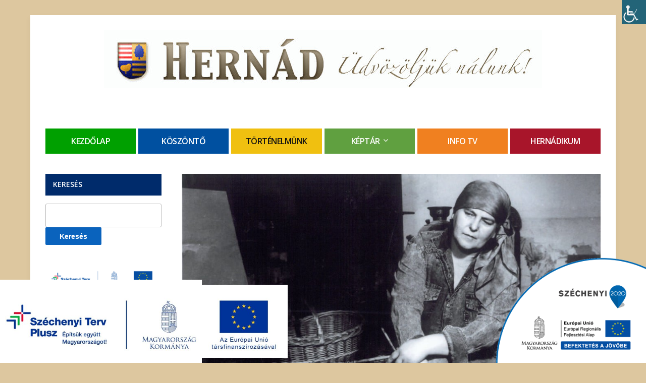

--- FILE ---
content_type: text/html; charset=UTF-8
request_url: https://www.hernad.hu/toth-rozalia-festomuvesz-emlekkiallitasa/
body_size: 25588
content:
<!DOCTYPE html>
<!--[if IE 7 | IE 8]>
<html class="ie" lang="hu">
<![endif]-->
<!--[if !(IE 7) | !(IE 8)  ]><!-->
<html lang="hu">
<!--<![endif]-->
<head>
	<meta charset="UTF-8" />
	<meta http-equiv="X-UA-Compatible" content="IE=edge" />
	<meta name="viewport" content="width=device-width, initial-scale=1.0" />
<link rel="profile" href="http://gmpg.org/xfn/11" />
	<title>Tóth Rozália festőművész emlékkiállítása &#8211; Hernad.hu</title>
<meta name='robots' content='max-image-preview:large' />
<link rel='dns-prefetch' href='//fonts.googleapis.com' />
<link rel="alternate" type="application/rss+xml" title="Hernad.hu &raquo; hírcsatorna" href="https://www.hernad.hu/feed/" />
<link rel="alternate" type="application/rss+xml" title="Hernad.hu &raquo; hozzászólás hírcsatorna" href="https://www.hernad.hu/comments/feed/" />
<link rel="alternate" type="application/rss+xml" title="Hernad.hu &raquo; Tóth Rozália festőművész emlékkiállítása hozzászólás hírcsatorna" href="https://www.hernad.hu/toth-rozalia-festomuvesz-emlekkiallitasa/feed/" />
<link rel="alternate" title="oEmbed (JSON)" type="application/json+oembed" href="https://www.hernad.hu/wp-json/oembed/1.0/embed?url=https%3A%2F%2Fwww.hernad.hu%2Ftoth-rozalia-festomuvesz-emlekkiallitasa%2F" />
<link rel="alternate" title="oEmbed (XML)" type="text/xml+oembed" href="https://www.hernad.hu/wp-json/oembed/1.0/embed?url=https%3A%2F%2Fwww.hernad.hu%2Ftoth-rozalia-festomuvesz-emlekkiallitasa%2F&#038;format=xml" />
<style id='wp-img-auto-sizes-contain-inline-css' type='text/css'>
img:is([sizes=auto i],[sizes^="auto," i]){contain-intrinsic-size:3000px 1500px}
/*# sourceURL=wp-img-auto-sizes-contain-inline-css */
</style>
<style id='wp-emoji-styles-inline-css' type='text/css'>

	img.wp-smiley, img.emoji {
		display: inline !important;
		border: none !important;
		box-shadow: none !important;
		height: 1em !important;
		width: 1em !important;
		margin: 0 0.07em !important;
		vertical-align: -0.1em !important;
		background: none !important;
		padding: 0 !important;
	}
/*# sourceURL=wp-emoji-styles-inline-css */
</style>
<style id='wp-block-library-inline-css' type='text/css'>
:root{--wp-block-synced-color:#7a00df;--wp-block-synced-color--rgb:122,0,223;--wp-bound-block-color:var(--wp-block-synced-color);--wp-editor-canvas-background:#ddd;--wp-admin-theme-color:#007cba;--wp-admin-theme-color--rgb:0,124,186;--wp-admin-theme-color-darker-10:#006ba1;--wp-admin-theme-color-darker-10--rgb:0,107,160.5;--wp-admin-theme-color-darker-20:#005a87;--wp-admin-theme-color-darker-20--rgb:0,90,135;--wp-admin-border-width-focus:2px}@media (min-resolution:192dpi){:root{--wp-admin-border-width-focus:1.5px}}.wp-element-button{cursor:pointer}:root .has-very-light-gray-background-color{background-color:#eee}:root .has-very-dark-gray-background-color{background-color:#313131}:root .has-very-light-gray-color{color:#eee}:root .has-very-dark-gray-color{color:#313131}:root .has-vivid-green-cyan-to-vivid-cyan-blue-gradient-background{background:linear-gradient(135deg,#00d084,#0693e3)}:root .has-purple-crush-gradient-background{background:linear-gradient(135deg,#34e2e4,#4721fb 50%,#ab1dfe)}:root .has-hazy-dawn-gradient-background{background:linear-gradient(135deg,#faaca8,#dad0ec)}:root .has-subdued-olive-gradient-background{background:linear-gradient(135deg,#fafae1,#67a671)}:root .has-atomic-cream-gradient-background{background:linear-gradient(135deg,#fdd79a,#004a59)}:root .has-nightshade-gradient-background{background:linear-gradient(135deg,#330968,#31cdcf)}:root .has-midnight-gradient-background{background:linear-gradient(135deg,#020381,#2874fc)}:root{--wp--preset--font-size--normal:16px;--wp--preset--font-size--huge:42px}.has-regular-font-size{font-size:1em}.has-larger-font-size{font-size:2.625em}.has-normal-font-size{font-size:var(--wp--preset--font-size--normal)}.has-huge-font-size{font-size:var(--wp--preset--font-size--huge)}.has-text-align-center{text-align:center}.has-text-align-left{text-align:left}.has-text-align-right{text-align:right}.has-fit-text{white-space:nowrap!important}#end-resizable-editor-section{display:none}.aligncenter{clear:both}.items-justified-left{justify-content:flex-start}.items-justified-center{justify-content:center}.items-justified-right{justify-content:flex-end}.items-justified-space-between{justify-content:space-between}.screen-reader-text{border:0;clip-path:inset(50%);height:1px;margin:-1px;overflow:hidden;padding:0;position:absolute;width:1px;word-wrap:normal!important}.screen-reader-text:focus{background-color:#ddd;clip-path:none;color:#444;display:block;font-size:1em;height:auto;left:5px;line-height:normal;padding:15px 23px 14px;text-decoration:none;top:5px;width:auto;z-index:100000}html :where(.has-border-color){border-style:solid}html :where([style*=border-top-color]){border-top-style:solid}html :where([style*=border-right-color]){border-right-style:solid}html :where([style*=border-bottom-color]){border-bottom-style:solid}html :where([style*=border-left-color]){border-left-style:solid}html :where([style*=border-width]){border-style:solid}html :where([style*=border-top-width]){border-top-style:solid}html :where([style*=border-right-width]){border-right-style:solid}html :where([style*=border-bottom-width]){border-bottom-style:solid}html :where([style*=border-left-width]){border-left-style:solid}html :where(img[class*=wp-image-]){height:auto;max-width:100%}:where(figure){margin:0 0 1em}html :where(.is-position-sticky){--wp-admin--admin-bar--position-offset:var(--wp-admin--admin-bar--height,0px)}@media screen and (max-width:600px){html :where(.is-position-sticky){--wp-admin--admin-bar--position-offset:0px}}

/*# sourceURL=wp-block-library-inline-css */
</style><style id='global-styles-inline-css' type='text/css'>
:root{--wp--preset--aspect-ratio--square: 1;--wp--preset--aspect-ratio--4-3: 4/3;--wp--preset--aspect-ratio--3-4: 3/4;--wp--preset--aspect-ratio--3-2: 3/2;--wp--preset--aspect-ratio--2-3: 2/3;--wp--preset--aspect-ratio--16-9: 16/9;--wp--preset--aspect-ratio--9-16: 9/16;--wp--preset--color--black: #000000;--wp--preset--color--cyan-bluish-gray: #abb8c3;--wp--preset--color--white: #ffffff;--wp--preset--color--pale-pink: #f78da7;--wp--preset--color--vivid-red: #cf2e2e;--wp--preset--color--luminous-vivid-orange: #ff6900;--wp--preset--color--luminous-vivid-amber: #fcb900;--wp--preset--color--light-green-cyan: #7bdcb5;--wp--preset--color--vivid-green-cyan: #00d084;--wp--preset--color--pale-cyan-blue: #8ed1fc;--wp--preset--color--vivid-cyan-blue: #0693e3;--wp--preset--color--vivid-purple: #9b51e0;--wp--preset--gradient--vivid-cyan-blue-to-vivid-purple: linear-gradient(135deg,rgb(6,147,227) 0%,rgb(155,81,224) 100%);--wp--preset--gradient--light-green-cyan-to-vivid-green-cyan: linear-gradient(135deg,rgb(122,220,180) 0%,rgb(0,208,130) 100%);--wp--preset--gradient--luminous-vivid-amber-to-luminous-vivid-orange: linear-gradient(135deg,rgb(252,185,0) 0%,rgb(255,105,0) 100%);--wp--preset--gradient--luminous-vivid-orange-to-vivid-red: linear-gradient(135deg,rgb(255,105,0) 0%,rgb(207,46,46) 100%);--wp--preset--gradient--very-light-gray-to-cyan-bluish-gray: linear-gradient(135deg,rgb(238,238,238) 0%,rgb(169,184,195) 100%);--wp--preset--gradient--cool-to-warm-spectrum: linear-gradient(135deg,rgb(74,234,220) 0%,rgb(151,120,209) 20%,rgb(207,42,186) 40%,rgb(238,44,130) 60%,rgb(251,105,98) 80%,rgb(254,248,76) 100%);--wp--preset--gradient--blush-light-purple: linear-gradient(135deg,rgb(255,206,236) 0%,rgb(152,150,240) 100%);--wp--preset--gradient--blush-bordeaux: linear-gradient(135deg,rgb(254,205,165) 0%,rgb(254,45,45) 50%,rgb(107,0,62) 100%);--wp--preset--gradient--luminous-dusk: linear-gradient(135deg,rgb(255,203,112) 0%,rgb(199,81,192) 50%,rgb(65,88,208) 100%);--wp--preset--gradient--pale-ocean: linear-gradient(135deg,rgb(255,245,203) 0%,rgb(182,227,212) 50%,rgb(51,167,181) 100%);--wp--preset--gradient--electric-grass: linear-gradient(135deg,rgb(202,248,128) 0%,rgb(113,206,126) 100%);--wp--preset--gradient--midnight: linear-gradient(135deg,rgb(2,3,129) 0%,rgb(40,116,252) 100%);--wp--preset--font-size--small: 13px;--wp--preset--font-size--medium: 20px;--wp--preset--font-size--large: 36px;--wp--preset--font-size--x-large: 42px;--wp--preset--spacing--20: 0.44rem;--wp--preset--spacing--30: 0.67rem;--wp--preset--spacing--40: 1rem;--wp--preset--spacing--50: 1.5rem;--wp--preset--spacing--60: 2.25rem;--wp--preset--spacing--70: 3.38rem;--wp--preset--spacing--80: 5.06rem;--wp--preset--shadow--natural: 6px 6px 9px rgba(0, 0, 0, 0.2);--wp--preset--shadow--deep: 12px 12px 50px rgba(0, 0, 0, 0.4);--wp--preset--shadow--sharp: 6px 6px 0px rgba(0, 0, 0, 0.2);--wp--preset--shadow--outlined: 6px 6px 0px -3px rgb(255, 255, 255), 6px 6px rgb(0, 0, 0);--wp--preset--shadow--crisp: 6px 6px 0px rgb(0, 0, 0);}:where(.is-layout-flex){gap: 0.5em;}:where(.is-layout-grid){gap: 0.5em;}body .is-layout-flex{display: flex;}.is-layout-flex{flex-wrap: wrap;align-items: center;}.is-layout-flex > :is(*, div){margin: 0;}body .is-layout-grid{display: grid;}.is-layout-grid > :is(*, div){margin: 0;}:where(.wp-block-columns.is-layout-flex){gap: 2em;}:where(.wp-block-columns.is-layout-grid){gap: 2em;}:where(.wp-block-post-template.is-layout-flex){gap: 1.25em;}:where(.wp-block-post-template.is-layout-grid){gap: 1.25em;}.has-black-color{color: var(--wp--preset--color--black) !important;}.has-cyan-bluish-gray-color{color: var(--wp--preset--color--cyan-bluish-gray) !important;}.has-white-color{color: var(--wp--preset--color--white) !important;}.has-pale-pink-color{color: var(--wp--preset--color--pale-pink) !important;}.has-vivid-red-color{color: var(--wp--preset--color--vivid-red) !important;}.has-luminous-vivid-orange-color{color: var(--wp--preset--color--luminous-vivid-orange) !important;}.has-luminous-vivid-amber-color{color: var(--wp--preset--color--luminous-vivid-amber) !important;}.has-light-green-cyan-color{color: var(--wp--preset--color--light-green-cyan) !important;}.has-vivid-green-cyan-color{color: var(--wp--preset--color--vivid-green-cyan) !important;}.has-pale-cyan-blue-color{color: var(--wp--preset--color--pale-cyan-blue) !important;}.has-vivid-cyan-blue-color{color: var(--wp--preset--color--vivid-cyan-blue) !important;}.has-vivid-purple-color{color: var(--wp--preset--color--vivid-purple) !important;}.has-black-background-color{background-color: var(--wp--preset--color--black) !important;}.has-cyan-bluish-gray-background-color{background-color: var(--wp--preset--color--cyan-bluish-gray) !important;}.has-white-background-color{background-color: var(--wp--preset--color--white) !important;}.has-pale-pink-background-color{background-color: var(--wp--preset--color--pale-pink) !important;}.has-vivid-red-background-color{background-color: var(--wp--preset--color--vivid-red) !important;}.has-luminous-vivid-orange-background-color{background-color: var(--wp--preset--color--luminous-vivid-orange) !important;}.has-luminous-vivid-amber-background-color{background-color: var(--wp--preset--color--luminous-vivid-amber) !important;}.has-light-green-cyan-background-color{background-color: var(--wp--preset--color--light-green-cyan) !important;}.has-vivid-green-cyan-background-color{background-color: var(--wp--preset--color--vivid-green-cyan) !important;}.has-pale-cyan-blue-background-color{background-color: var(--wp--preset--color--pale-cyan-blue) !important;}.has-vivid-cyan-blue-background-color{background-color: var(--wp--preset--color--vivid-cyan-blue) !important;}.has-vivid-purple-background-color{background-color: var(--wp--preset--color--vivid-purple) !important;}.has-black-border-color{border-color: var(--wp--preset--color--black) !important;}.has-cyan-bluish-gray-border-color{border-color: var(--wp--preset--color--cyan-bluish-gray) !important;}.has-white-border-color{border-color: var(--wp--preset--color--white) !important;}.has-pale-pink-border-color{border-color: var(--wp--preset--color--pale-pink) !important;}.has-vivid-red-border-color{border-color: var(--wp--preset--color--vivid-red) !important;}.has-luminous-vivid-orange-border-color{border-color: var(--wp--preset--color--luminous-vivid-orange) !important;}.has-luminous-vivid-amber-border-color{border-color: var(--wp--preset--color--luminous-vivid-amber) !important;}.has-light-green-cyan-border-color{border-color: var(--wp--preset--color--light-green-cyan) !important;}.has-vivid-green-cyan-border-color{border-color: var(--wp--preset--color--vivid-green-cyan) !important;}.has-pale-cyan-blue-border-color{border-color: var(--wp--preset--color--pale-cyan-blue) !important;}.has-vivid-cyan-blue-border-color{border-color: var(--wp--preset--color--vivid-cyan-blue) !important;}.has-vivid-purple-border-color{border-color: var(--wp--preset--color--vivid-purple) !important;}.has-vivid-cyan-blue-to-vivid-purple-gradient-background{background: var(--wp--preset--gradient--vivid-cyan-blue-to-vivid-purple) !important;}.has-light-green-cyan-to-vivid-green-cyan-gradient-background{background: var(--wp--preset--gradient--light-green-cyan-to-vivid-green-cyan) !important;}.has-luminous-vivid-amber-to-luminous-vivid-orange-gradient-background{background: var(--wp--preset--gradient--luminous-vivid-amber-to-luminous-vivid-orange) !important;}.has-luminous-vivid-orange-to-vivid-red-gradient-background{background: var(--wp--preset--gradient--luminous-vivid-orange-to-vivid-red) !important;}.has-very-light-gray-to-cyan-bluish-gray-gradient-background{background: var(--wp--preset--gradient--very-light-gray-to-cyan-bluish-gray) !important;}.has-cool-to-warm-spectrum-gradient-background{background: var(--wp--preset--gradient--cool-to-warm-spectrum) !important;}.has-blush-light-purple-gradient-background{background: var(--wp--preset--gradient--blush-light-purple) !important;}.has-blush-bordeaux-gradient-background{background: var(--wp--preset--gradient--blush-bordeaux) !important;}.has-luminous-dusk-gradient-background{background: var(--wp--preset--gradient--luminous-dusk) !important;}.has-pale-ocean-gradient-background{background: var(--wp--preset--gradient--pale-ocean) !important;}.has-electric-grass-gradient-background{background: var(--wp--preset--gradient--electric-grass) !important;}.has-midnight-gradient-background{background: var(--wp--preset--gradient--midnight) !important;}.has-small-font-size{font-size: var(--wp--preset--font-size--small) !important;}.has-medium-font-size{font-size: var(--wp--preset--font-size--medium) !important;}.has-large-font-size{font-size: var(--wp--preset--font-size--large) !important;}.has-x-large-font-size{font-size: var(--wp--preset--font-size--x-large) !important;}
/*# sourceURL=global-styles-inline-css */
</style>

<style id='classic-theme-styles-inline-css' type='text/css'>
/*! This file is auto-generated */
.wp-block-button__link{color:#fff;background-color:#32373c;border-radius:9999px;box-shadow:none;text-decoration:none;padding:calc(.667em + 2px) calc(1.333em + 2px);font-size:1.125em}.wp-block-file__button{background:#32373c;color:#fff;text-decoration:none}
/*# sourceURL=/wp-includes/css/classic-themes.min.css */
</style>
<link rel='stylesheet' id='events-manager-css' href='https://www.hernad.hu/wp-content/plugins/events-manager/includes/css/events-manager.min.css?ver=7.2.3.1' type='text/css' media='all' />
<style id='events-manager-inline-css' type='text/css'>
body .em { --font-family : inherit; }
/*# sourceURL=events-manager-inline-css */
</style>
<link rel='stylesheet' id='szechenyi-2020-css' href='https://www.hernad.hu/wp-content/plugins/szechenyi-2020-logo/assets/css/szechenyi-2020.css?ver=1.2' type='text/css' media='all' />
<style id='szechenyi-2020-inline-css' type='text/css'>
#szechenyi_2020_logo {width:300px;position:fixed;margin:0px;padding:0px;bottom:0px;right:0px;border-style: none;border-width: 0px;}

/*# sourceURL=szechenyi-2020-inline-css */
</style>
<link rel='stylesheet' id='wpah-front-styles-css' href='https://www.hernad.hu/wp-content/plugins/wp-accessibility-helper/assets/css/wp-accessibility-helper.min.css?ver=0.5.9.4' type='text/css' media='all' />
<link rel='stylesheet' id='wpos-slick-style-css' href='https://www.hernad.hu/wp-content/plugins/wp-responsive-recent-post-slider/assets/css/slick.css?ver=3.7.1' type='text/css' media='all' />
<link rel='stylesheet' id='wppsac-public-style-css' href='https://www.hernad.hu/wp-content/plugins/wp-responsive-recent-post-slider/assets/css/recent-post-style.css?ver=3.7.1' type='text/css' media='all' />
<link rel='stylesheet' id='academia-custom-google-fonts-css' href='//fonts.googleapis.com/css?family=Open+Sans%3Aregular%2Citalic%2C700%7COswald%3Aregular%2C700%26subset%3Dlatin%2C&#038;ver=2.0.4' type='text/css' media='all' />
<link rel='stylesheet' id='academia-cityhall-style-css' href='https://www.hernad.hu/wp-content/themes/academia-cityhall/style.css?ver=d79a69986620efd764547b0ac1ceb1fb' type='text/css' media='all' />
<link rel='stylesheet' id='font-awesome-css' href='https://www.hernad.hu/wp-content/themes/academia-cityhall/css/font-awesome.min.css?ver=4.7.0' type='text/css' media='all' />
<link rel='stylesheet' id='academia-cityhall-webfonts-css' href='//fonts.googleapis.com/css?family=Open+Sans%3A300%2C400%2C400i%2C600%2C700%2C700i%7COswald%3A700&#038;subset=latin%2Clatin-ext' type='text/css' media='all' />
<link rel='stylesheet' id='flagallery-css' href='https://www.hernad.hu/wp-content/plugins/flash-album-gallery/assets/flagallery.css?ver=6.1.2' type='text/css' media='all' />
<script type="text/javascript" src="https://www.hernad.hu/wp-includes/js/jquery/jquery.min.js?ver=3.7.1" id="jquery-core-js"></script>
<script type="text/javascript" src="https://www.hernad.hu/wp-includes/js/jquery/jquery-migrate.min.js?ver=3.4.1" id="jquery-migrate-js"></script>
<script type="text/javascript" src="https://www.hernad.hu/wp-includes/js/jquery/ui/core.min.js?ver=1.13.3" id="jquery-ui-core-js"></script>
<script type="text/javascript" src="https://www.hernad.hu/wp-includes/js/jquery/ui/mouse.min.js?ver=1.13.3" id="jquery-ui-mouse-js"></script>
<script type="text/javascript" src="https://www.hernad.hu/wp-includes/js/jquery/ui/sortable.min.js?ver=1.13.3" id="jquery-ui-sortable-js"></script>
<script type="text/javascript" src="https://www.hernad.hu/wp-includes/js/jquery/ui/datepicker.min.js?ver=1.13.3" id="jquery-ui-datepicker-js"></script>
<script type="text/javascript" id="jquery-ui-datepicker-js-after">
/* <![CDATA[ */
jQuery(function(jQuery){jQuery.datepicker.setDefaults({"closeText":"Bez\u00e1r\u00e1s","currentText":"Ma","monthNames":["janu\u00e1r","febru\u00e1r","m\u00e1rcius","\u00e1prilis","m\u00e1jus","j\u00fanius","j\u00falius","augusztus","szeptember","okt\u00f3ber","november","december"],"monthNamesShort":["jan","febr","m\u00e1rc","\u00e1pr","m\u00e1j","j\u00fan","j\u00fal","aug","szept","okt","nov","dec"],"nextText":"K\u00f6vetkez\u0151","prevText":"El\u0151z\u0151","dayNames":["vas\u00e1rnap","h\u00e9tf\u0151","kedd","szerda","cs\u00fct\u00f6rt\u00f6k","p\u00e9ntek","szombat"],"dayNamesShort":["vas","h\u00e9t","ked","sze","cs\u00fc","p\u00e9n","szo"],"dayNamesMin":["v","h","K","s","c","p","s"],"dateFormat":"yy-mm-dd","firstDay":1,"isRTL":false});});
//# sourceURL=jquery-ui-datepicker-js-after
/* ]]> */
</script>
<script type="text/javascript" src="https://www.hernad.hu/wp-includes/js/jquery/ui/resizable.min.js?ver=1.13.3" id="jquery-ui-resizable-js"></script>
<script type="text/javascript" src="https://www.hernad.hu/wp-includes/js/jquery/ui/draggable.min.js?ver=1.13.3" id="jquery-ui-draggable-js"></script>
<script type="text/javascript" src="https://www.hernad.hu/wp-includes/js/jquery/ui/controlgroup.min.js?ver=1.13.3" id="jquery-ui-controlgroup-js"></script>
<script type="text/javascript" src="https://www.hernad.hu/wp-includes/js/jquery/ui/checkboxradio.min.js?ver=1.13.3" id="jquery-ui-checkboxradio-js"></script>
<script type="text/javascript" src="https://www.hernad.hu/wp-includes/js/jquery/ui/button.min.js?ver=1.13.3" id="jquery-ui-button-js"></script>
<script type="text/javascript" src="https://www.hernad.hu/wp-includes/js/jquery/ui/dialog.min.js?ver=1.13.3" id="jquery-ui-dialog-js"></script>
<script type="text/javascript" id="events-manager-js-extra">
/* <![CDATA[ */
var EM = {"ajaxurl":"https://www.hernad.hu/wp-admin/admin-ajax.php","locationajaxurl":"https://www.hernad.hu/wp-admin/admin-ajax.php?action=locations_search","firstDay":"1","locale":"hu","dateFormat":"yy-mm-dd","ui_css":"https://www.hernad.hu/wp-content/plugins/events-manager/includes/css/jquery-ui/build.min.css","show24hours":"1","is_ssl":"1","autocomplete_limit":"10","calendar":{"breakpoints":{"small":560,"medium":908,"large":false},"month_format":"Y M"},"phone":"","datepicker":{"format":"Y-m-d","locale":"hu"},"search":{"breakpoints":{"small":650,"medium":850,"full":false}},"url":"https://www.hernad.hu/wp-content/plugins/events-manager","assets":{"input.em-uploader":{"js":{"em-uploader":{"url":"https://www.hernad.hu/wp-content/plugins/events-manager/includes/js/em-uploader.js?v=7.2.3.1","event":"em_uploader_ready","requires":"filepond"},"filepond-validate-size":"filepond/plugins/filepond-plugin-file-validate-size.js?v=7.2.3.1","filepond-validate-type":"filepond/plugins/filepond-plugin-file-validate-type.js?v=7.2.3.1","filepond-image-validate-size":"filepond/plugins/filepond-plugin-image-validate-size.js?v=7.2.3.1","filepond-exif-orientation":"filepond/plugins/filepond-plugin-image-exif-orientation.js?v=7.2.3.1","filepond-get-file":"filepond/plugins/filepond-plugin-get-file.js?v=7.2.3.1","filepond-plugin-image-overlay":"filepond/plugins/filepond-plugin-image-overlay.js?v=7.2.3.1","filepond-plugin-image-thumbnail":"filepond/plugins/filepond-plugin-image-thumbnail.js?v=7.2.3.1","filepond-plugin-pdf-preview-overlay":"filepond/plugins/filepond-plugin-pdf-preview-overlay.js?v=7.2.3.1","filepond-plugin-file-icon":"filepond/plugins/filepond-plugin-file-icon.js?v=7.2.3.1","filepond":{"url":"filepond/filepond.js?v=7.2.3.1","locale":"hu-hu"}},"css":{"em-filepond":"filepond/em-filepond.min.css?v=7.2.3.1","filepond-preview":"filepond/plugins/filepond-plugin-image-preview.min.css?v=7.2.3.1","filepond-plugin-image-overlay":"filepond/plugins/filepond-plugin-image-overlay.min.css?v=7.2.3.1","filepond-get-file":"filepond/plugins/filepond-plugin-get-file.min.css?v=7.2.3.1"}},".em-event-editor":{"js":{"event-editor":{"url":"https://www.hernad.hu/wp-content/plugins/events-manager/includes/js/events-manager-event-editor.js?v=7.2.3.1","event":"em_event_editor_ready"}},"css":{"event-editor":"https://www.hernad.hu/wp-content/plugins/events-manager/includes/css/events-manager-event-editor.min.css?v=7.2.3.1"}},".em-recurrence-sets, .em-timezone":{"js":{"luxon":{"url":"luxon/luxon.js?v=7.2.3.1","event":"em_luxon_ready"}}},".em-booking-form, #em-booking-form, .em-booking-recurring, .em-event-booking-form":{"js":{"em-bookings":{"url":"https://www.hernad.hu/wp-content/plugins/events-manager/includes/js/bookingsform.js?v=7.2.3.1","event":"em_booking_form_js_loaded"}}},"#em-opt-archetypes":{"js":{"archetypes":"https://www.hernad.hu/wp-content/plugins/events-manager/includes/js/admin-archetype-editor.js?v=7.2.3.1","archetypes_ms":"https://www.hernad.hu/wp-content/plugins/events-manager/includes/js/admin-archetypes.js?v=7.2.3.1","qs":"qs/qs.js?v=7.2.3.1"}}},"cached":"","uploads":{"endpoint":"https://www.hernad.hu/wp-json/events-manager/v1/uploads","nonce":"b74183c907","delete_confirm":"Biztosan t\u00f6r\u00f6lni szeretn\u00e9 ezt a f\u00e1jlt? A bek\u00fcld\u00e9s ut\u00e1n t\u00f6rl\u00e9sre ker\u00fcl.","images":{"max_file_size":"","image_max_width":"700","image_max_height":"700","image_min_width":"50","image_min_height":""},"files":{"max_file_size":"","types":{"0":"image/gif","1":"image/jpeg","3":"image/png","4":"image/heic","5":"application/pdf","6":"application/msword","7":"application/x-msword","8":"application/vnd.openxmlformats-officedocument.wordprocessingml.document","9":"text/rtf","10":"application/rtf","11":"application/x-rtf","12":"application/vnd.oasis.opendocument.text","13":"text/plain","14":"application/vnd.ms-excel","15":"application/xls","16":"application/vnd.openxmlformats-officedocument.spreadsheetml.sheet","17":"text/csv","18":"application/csv","20":"application/vnd.oasis.opendocument.spreadsheet","21":"application/vnd.ms-powerpoint","22":"application/mspowerpoint","23":"application/vnd.openxmlformats-officedocument.presentationml.presentation","24":"application/vnd.oasis.opendocument.presentation"}}},"api_nonce":"e718913ecf","google_maps_api":"AIzaSyBYG9svZ4hbnWyTBAUqBlUidFtDA4_fHtY","txt_search":"Search","txt_searching":"Keres\u00e9s...","txt_loading":"Terhel\u00e9s..."};
//# sourceURL=events-manager-js-extra
/* ]]> */
</script>
<script type="text/javascript" src="https://www.hernad.hu/wp-content/plugins/events-manager/includes/js/events-manager.js?ver=7.2.3.1" id="events-manager-js"></script>
<script type="text/javascript" src="https://www.hernad.hu/wp-content/plugins/events-manager/includes/external/flatpickr/l10n/hu.js?ver=7.2.3.1" id="em-flatpickr-localization-js"></script>
<link rel="https://api.w.org/" href="https://www.hernad.hu/wp-json/" /><link rel="alternate" title="JSON" type="application/json" href="https://www.hernad.hu/wp-json/wp/v2/posts/5150" /><link rel="EditURI" type="application/rsd+xml" title="RSD" href="https://www.hernad.hu/xmlrpc.php?rsd" />

<link rel="canonical" href="https://www.hernad.hu/toth-rozalia-festomuvesz-emlekkiallitasa/" />
<link rel='shortlink' href='https://www.hernad.hu/?p=5150' />

<!-- <meta name='Grand Flagallery' content='6.1.2' /> -->
<link rel="pingback" href="https://www.hernad.hu/xmlrpc.php">
<style type="text/css" id="custom-background-css">
body.custom-background { background-color: #ddc79f; }
</style>
	<link rel="icon" href="https://www.hernad.hu/wp-content/uploads/2012/04/cimer-150x150.jpg" sizes="32x32" />
<link rel="icon" href="https://www.hernad.hu/wp-content/uploads/2012/04/cimer-250x250.jpg" sizes="192x192" />
<link rel="apple-touch-icon" href="https://www.hernad.hu/wp-content/uploads/2012/04/cimer-250x250.jpg" />
<meta name="msapplication-TileImage" content="https://www.hernad.hu/wp-content/uploads/2012/04/cimer-e1333455877190.jpg" />
		<style type="text/css" id="wp-custom-css">
			/* Reduce the Event Title size */
.em-item-name, .em-item-name a {
    font-size: 12px !important;
    line-height: 1.2 !important;
    margin-bottom: 4px;
}

/* Reduce the Date and Location text size */
.em-item-meta {
    font-size: 10px !important;
}

/* Make the icons slightly smaller to match */
.em-item-meta .em-icon {
    font-size: 10px !important;
}

/* Shrink the date placeholder (if no image exists) */
.em-item-image-placeholder .day {
    font-size: 10px !important;
}
.em-item-image-placeholder .month {
    font-size: 10px !important;
}		</style>
		
<link rel='stylesheet' id='advanced-floating-content-lite-css' href='https://www.hernad.hu/wp-content/plugins/advanced-floating-content-lite/public/css/advanced-floating-content-public.css?ver=1.0.0' type='text/css' media='all' />
<style id='advanced-floating-content-lite-inline-css' type='text/css'>
#afc_sidebar_13538{background:#FFFFFF;position:fixed;bottom:0px;left:0px;width:400px;margin:0px 0px 0px 0px;z-index:999999;padding:10px;color:#ffffff;}
.afc_popup .img{position:absolute; top:-15px; right:-15px;}
/*# sourceURL=advanced-floating-content-lite-inline-css */
</style>
</head>

<body class="wp-singular post-template-default single single-post postid-5150 single-format-standard custom-background wp-custom-logo wp-theme-academia-cityhall chrome osx wp-accessibility-helper wah_fstype_script accessibility-location-right site-page-withslideshow page-sidebar-both page-header-centered">

<div id="container">

	<a class="skip-link screen-reader-text" href="#site-main">Skip to content</a>

	<div class="site-wrapper-all site-wrapper-boxed">

		<div class="site-wrapper-frame">

			<header id="site-masthead" class="site-section site-section-masthead">
				<div class="site-section-wrapper site-section-wrapper-masthead">
					<div id="site-logo"><a href="https://www.hernad.hu/" class="custom-logo-link" rel="home"><img width="868" height="115" src="https://www.hernad.hu/wp-content/uploads/2022/02/cropped-hernadlogo6-1.jpg" class="custom-logo" alt="Logo for Hernad.hu" decoding="async" fetchpriority="high" srcset="https://www.hernad.hu/wp-content/uploads/2022/02/cropped-hernadlogo6-1.jpg 868w, https://www.hernad.hu/wp-content/uploads/2022/02/cropped-hernadlogo6-1-300x40.jpg 300w, https://www.hernad.hu/wp-content/uploads/2022/02/cropped-hernadlogo6-1-768x102.jpg 768w" sizes="(max-width: 868px) 100vw, 868px" /></a></div><!-- #site-logo --><!-- ws fix
					--><div id="site-header-extra">
																		</div><!-- #site-header-extra-->
				</div><!-- .site-section-wrapper .site-section-wrapper-masthead -->
			</header><!-- #site-masthead .site-section-masthead -->
									<nav id="site-primary-nav">
				<div class="site-section-wrapper site-section-wrapper-primary-menu">
					<ul id="site-primary-menu" class="large-nav sf-menu clearfix"><li id="menu-item-303" class="green menu-item menu-item-type-custom menu-item-object-custom menu-item-home menu-item-303"><a href="https://www.hernad.hu/">Kezdőlap</a></li>
<li id="menu-item-175" class="blue menu-item menu-item-type-post_type menu-item-object-page menu-item-175"><a href="https://www.hernad.hu/a-polgarmester-koszontoje/">Köszöntő</a></li>
<li id="menu-item-494" class="yellow menu-item menu-item-type-post_type menu-item-object-page menu-item-494"><a href="https://www.hernad.hu/hernad-tortenete/">Történelmünk</a></li>
<li id="menu-item-298" class="green2 menu-item menu-item-type-custom menu-item-object-custom menu-item-has-children menu-item-298"><a>Képtár</a>
<ul class="sub-menu">
	<li id="menu-item-14160" class="menu-item menu-item-type-custom menu-item-object-custom menu-item-14160"><a href="https://www.hernad.hu/flagallery/galeria-2025/">Galéria 2025</a></li>
	<li id="menu-item-13377" class="menu-item menu-item-type-custom menu-item-object-custom menu-item-13377"><a href="https://www.hernad.hu/flagallery/galeria-2024/">Galéria 2024</a></li>
	<li id="menu-item-12733" class="menu-item menu-item-type-custom menu-item-object-custom menu-item-12733"><a href="https://www.hernad.hu/flagallery/galeria-2023/">Galéria – 2023</a></li>
	<li id="menu-item-11476" class="menu-item menu-item-type-custom menu-item-object-custom menu-item-11476"><a href="https://www.hernad.hu/flagallery/galeria-2022/">Galéria 2022</a></li>
	<li id="menu-item-11148" class="menu-item menu-item-type-custom menu-item-object-custom menu-item-11148"><a href="https://www.hernad.hu/flagallery/galeria-2021/">Galéria 2021</a></li>
	<li id="menu-item-9877" class="menu-item menu-item-type-custom menu-item-object-custom menu-item-9877"><a href="https://www.hernad.hu/flagallery/galeria-2020/">Galéria 2020</a></li>
	<li id="menu-item-7694" class="menu-item menu-item-type-post_type menu-item-object-flagallery menu-item-7694"><a href="https://www.hernad.hu/flagallery/galeria-2019/">Galéria  2019</a></li>
	<li id="menu-item-6975" class="menu-item menu-item-type-post_type menu-item-object-flagallery menu-item-6975"><a href="https://www.hernad.hu/flagallery/2018-2/">Galéria 2018</a></li>
	<li id="menu-item-6094" class="menu-item menu-item-type-post_type menu-item-object-flagallery menu-item-6094"><a href="https://www.hernad.hu/flagallery/galeria-2017/">Galéria 2017</a></li>
	<li id="menu-item-5203" class="menu-item menu-item-type-post_type menu-item-object-flagallery menu-item-5203"><a href="https://www.hernad.hu/flagallery/galeria-2016/">Galéria 2016</a></li>
	<li id="menu-item-4648" class="menu-item menu-item-type-custom menu-item-object-custom menu-item-4648"><a href="https://www.hernad.hu/?p=4647">Galéria 2015</a></li>
	<li id="menu-item-3674" class="menu-item menu-item-type-custom menu-item-object-custom menu-item-3674"><a href="https://www.hernad.hu/?flagallery=galeria-2014">Galéria 2014</a></li>
	<li id="menu-item-2708" class="menu-item menu-item-type-custom menu-item-object-custom menu-item-2708"><a href="https://www.hernad.hu/?flagallery=galeria-2013-2">Galéria 2013</a></li>
	<li id="menu-item-1300" class="menu-item menu-item-type-custom menu-item-object-custom menu-item-1300"><a href="https://www.hernad.hu/?flagallery=galeria-2012-2">Galéria 2012</a></li>
	<li id="menu-item-876" class="menu-item menu-item-type-custom menu-item-object-custom menu-item-876"><a href="https://hernad.hu/?flagallery=osszes-galeria/galeria">Galéria 2011</a></li>
	<li id="menu-item-888" class="menu-item menu-item-type-custom menu-item-object-custom menu-item-888"><a href="/?post_type=flagallery&#038;p=886">Galéria 2010</a></li>
	<li id="menu-item-874" class="menu-item menu-item-type-custom menu-item-object-custom menu-item-874"><a href="https://hernad.hu/?flagallery=osszes-galeria/galeria-2009">Galéria 2009</a></li>
	<li id="menu-item-890" class="menu-item menu-item-type-custom menu-item-object-custom menu-item-890"><a href="/?post_type=flagallery&#038;p=889">Galéria 2008</a></li>
	<li id="menu-item-1473" class="menu-item menu-item-type-custom menu-item-object-custom menu-item-1473"><a href="https://hernad.hu/?flagallery=osszes-galeria/regi-hernad-kepekben">A régi Hernád</a></li>
</ul>
</li>
<li id="menu-item-1213" class="orange menu-item menu-item-type-post_type menu-item-object-page menu-item-1213"><a href="https://www.hernad.hu/videotar/">Info TV</a></li>
<li id="menu-item-6656" class="menu-item menu-item-type-post_type menu-item-object-page menu-item-6656"><a href="https://www.hernad.hu/hernadikum/">Hernádikum</a></li>
</ul>				</div><!-- .site-section-wrapper .site-section-wrapper-primary-menu -->
			</nav><!-- #site-primary-nav -->
<main id="site-main">

	<div class="site-section-wrapper site-section-wrapper-main">

			<div id="site-page-columns">

			<div id="site-aside-primary" class="site-column site-column-aside">
			<div class="site-column-wrapper site-aside-wrapper clearfix">

				<div class="widget widget_search clearfix" id="search-4"><p class="widget-title">Keresés</p><form role="search" method="get" id="searchform" class="searchform" action="https://www.hernad.hu/">
				<div>
					<label class="screen-reader-text" for="s">Keresés:</label>
					<input type="text" value="" name="s" id="s" />
					<input type="submit" id="searchsubmit" value="Keresés" />
				</div>
			</form></div><div class="widget widget_media_image clearfix" id="media_image-6"><a href="https://www.hernad.hu/szechenyi-terv-plusz/"><img width="300" height="80" src="https://www.hernad.hu/wp-content/uploads/2022/07/Szechenyi-Terv-Plusz_teljes-kedvezmenyezetti-logo_cmyk_szines-300x80.png" class="image wp-image-11946  attachment-medium size-medium" alt="" style="max-width: 100%; height: auto;" decoding="async" srcset="https://www.hernad.hu/wp-content/uploads/2022/07/Szechenyi-Terv-Plusz_teljes-kedvezmenyezetti-logo_cmyk_szines-300x80.png 300w, https://www.hernad.hu/wp-content/uploads/2022/07/Szechenyi-Terv-Plusz_teljes-kedvezmenyezetti-logo_cmyk_szines-1024x272.png 1024w, https://www.hernad.hu/wp-content/uploads/2022/07/Szechenyi-Terv-Plusz_teljes-kedvezmenyezetti-logo_cmyk_szines-768x204.png 768w, https://www.hernad.hu/wp-content/uploads/2022/07/Szechenyi-Terv-Plusz_teljes-kedvezmenyezetti-logo_cmyk_szines-1536x409.png 1536w, https://www.hernad.hu/wp-content/uploads/2022/07/Szechenyi-Terv-Plusz_teljes-kedvezmenyezetti-logo_cmyk_szines.png 1834w" sizes="(max-width: 300px) 100vw, 300px" /></a></div><div class="widget widget_text clearfix" id="text-26">			<div class="textwidget"><p><a href="https://orszagkozepe.net/index.php/koszonto"><img decoding="async" class="aligncenter wp-image-12238 size-full" src="https://www.hernad.hu/wp-content/uploads/2022/10/orszagszive_banner_01.jpg" alt="" width="210" height="293" /></a></p>
</div>
		</div><div class="widget widget_text clearfix" id="text-23"><p class="widget-title">Magyar Falu Program</p>			<div class="textwidget"><div align="center"><a title="Magyar Falu Program" href="https://www.hernad.hu/magyar-falu-program/"><img decoding="async" src="https://www.hernad.hu/wp-content/uploads/2021/02/MFP_logo.png" alt="Magyar Falu Program" width="190pt" align="middle" border="0" hspace="8" vspace="8" /> </a></div>
</div>
		</div><div class="widget widget_nav_menu clearfix" id="nav_menu-2"><p class="widget-title">Média</p><div class="menu-media-container"><ul id="menu-media" class="menu"><li id="menu-item-526" class="menu-item menu-item-type-post_type menu-item-object-page menu-item-526"><a href="https://www.hernad.hu/hernadi-hirmondo/">Hernádi Hírmondó</a></li>
<li id="menu-item-553" class="menu-item menu-item-type-post_type menu-item-object-page menu-item-553"><a href="https://www.hernad.hu/hernad-infotv/">Hernád InfoTv</a></li>
<li id="menu-item-552" class="menu-item menu-item-type-post_type menu-item-object-page menu-item-552"><a href="https://www.hernad.hu/oroksegunk/">Örökségünk</a></li>
</ul></div></div><div class="widget widget_nav_menu clearfix" id="nav_menu-5"><p class="widget-title">Civil szervezetek</p><div class="menu-civilek-container"><ul id="menu-civilek" class="menu"><li id="menu-item-11041" class="menu-item menu-item-type-post_type menu-item-object-page menu-item-11041"><a href="https://www.hernad.hu/az-iskolaert-kozalapitvany/">“Az iskoláért” Közalapítvány</a></li>
<li id="menu-item-612" class="menu-item menu-item-type-post_type menu-item-object-page menu-item-612"><a href="https://www.hernad.hu/egyutt-a-hernadi-gyermekekert-alapitvany/">Együtt a hernádi gyermekekért &#8230;</a></li>
<li id="menu-item-611" class="menu-item menu-item-type-post_type menu-item-object-page menu-item-611"><a href="https://www.hernad.hu/garazs-band-alapitvany/">Garázs Band Alapítvány</a></li>
<li id="menu-item-607" class="menu-item menu-item-type-post_type menu-item-object-page menu-item-607"><a href="https://www.hernad.hu/hernadi-kornyezetvedo-es-faluszepito-egyesulet/">Hernádi Környezetvédő és Faluszépítő &#8230;</a></li>
<li id="menu-item-605" class="menu-item menu-item-type-post_type menu-item-object-page menu-item-605"><a href="https://www.hernad.hu/hernadi-nyugdijas-egyesulet/">Hernádi Nyugdíjas Egyesület</a></li>
<li id="menu-item-604" class="menu-item menu-item-type-post_type menu-item-object-page menu-item-604"><a href="https://www.hernad.hu/orokseg-kulturalis-es-hagyomanyorzo-egyesulet/">Örökség Kulturális és Hagyományőrző &#8230;</a></li>
<li id="menu-item-6603" class="menu-item menu-item-type-post_type menu-item-object-page menu-item-6603"><a href="https://www.hernad.hu/hernadi-kosarlabda-alapitvany/">Hernádi Kosárlabda Alapítvány</a></li>
<li id="menu-item-13772" class="menu-item menu-item-type-post_type menu-item-object-page menu-item-13772"><a href="https://www.hernad.hu/hernadi-fkse/">Hernádi FKSE</a></li>
<li id="menu-item-6052" class="menu-item menu-item-type-post_type menu-item-object-page menu-item-6052"><a href="https://www.hernad.hu/szoszolo-muhely-kezmuves-egyesulet/">Szöszölő Műhely Kézműves Egyesület</a></li>
<li id="menu-item-606" class="menu-item menu-item-type-post_type menu-item-object-page menu-item-606"><a href="https://www.hernad.hu/nagycsaladosok-hernadi-egyesulete/">Nagycsaládosok Hernádi Egyesülete</a></li>
<li id="menu-item-11222" class="menu-item menu-item-type-post_type menu-item-object-page menu-item-11222"><a href="https://www.hernad.hu/roma-integracios-es-polgarjogi-egyesuletet/">Roma Integrációs és Polgárjogi Egyesület</a></li>
</ul></div></div><div class="widget widget_text clearfix" id="text-11"><p class="widget-title">Projektek</p>			<div class="textwidget"><div align="center">
	<a href="https://www.hernad.hu/hernadi-csicsergo-bolcsode-bovitese-es-felujitasa/" title="Hernádi Csicsergő Bölcsőde bővítése és felújítása"><img width="180pt" src="https://www.hernad.hu/wp-content/uploads/2020/06/bolcsi-1.jpg" alt="Hernádi Csicsergő Bölcsőde bővítése és felújítása" align="center" hspace="8" vspace="8" border="0" /><br />
<div align="center">Hernádi Csicsergő Bölcsőde bővítése és felújítása</div>
</div>

<br/>

<div align="center">
	<a href="https://www.hernad.hu/egeszsegugyi-komplexum-kulso-felujitasa/" title="Egészségügyi komplexum belső felújítása"><img width="180pt" src="https://www.hernad.hu/wp-content/uploads/2020/06/rendelo-1.jpg" alt="Egészségügyi komplexum belső felújítása" align="center" hspace="8" vspace="8" border="0" /><br />
<div align="center">Egészségügyi komplexum belső felújítása</div>
</div>

<br/>

<a href="https://www.hernad.hu/folyik-a-hernadi-pitypang-ovoda-belso-felujitasa/"
title="Hernádi Pitypang Óvoda alsó szintjének felújítása">
<br>
</a><br>

<div align="center">
	<a href="https://www.hernad.hu/gyermek-egeszsegugyi-letesitmeny-bovitese-es-felujitasa/" title="Gyermek-egészségügyi létesítmény bővítése és felújítása"><img width="180pt" src="https://www.hernad.hu/wp-content/uploads/2018/07/gyermekorvosi-endelo-278x78.jpg" alt="Gyermek-egészségügyi létesítmény bővítése és felújítása" align="center" hspace="8" vspace="8" border="0" /><br />
<div align="center">Gyermek-egészségügyi létesítmény bővítése és felújítása</div>
</div>
<div align="center">
	<a href="https://www.hernad.hu/koz-es-kozlekedesbiztonsag-fejlesztese-az-okot-telepulesein-es-bugyi-nagykozsegben/" title=""><img width="180pt" src="https://www.hernad.hu/wp-content/uploads/2025/12/KTM_VJP_Hernad-scaled.jpg" alt="Köz- és közlekedésbiztonság fejlesztése az OKÖT településein és Bugyi Nagyközségben" align="center" hspace="8" vspace="8" border="0" /><br />
<div align="center">Köz- és közlekedésbiztonság fejlesztése az OKÖT településein és Bugyi Nagyközségben</div>
</div>
</br>

</div>
		</div><div class="widget widget_text clearfix" id="text-10">			<div class="textwidget"><div align="center"><a href="https://www.leaderkontakt.hu/" title="Leaderkontakt"><img src="https://www.hernad.hu/wp-content/uploads/2023/02/FHHVE_LOGO_M2k.png" alt="Leaderkontakt" title="Leaderkontakt" width="150" align="center" border="0" height="46" /></a></div>
<div align="center"><a href="https://www.leaderkontakt.hu/" title="Felső-Homokhátság"><br />Felső-Homokhátság V.E. honlapja</a></div></div>
		</div><div class="widget widget_text clearfix" id="text-14">			<div class="textwidget"><div align="center"><a href="http://www.sulinet.hu/oroksegtar/"><img style="margin: 2px; vertical-align: middle;" alt="ÖrökségTár" src="/wp-content/uploads/2012/10/oroksegtar.jpg" width="150" height="133" /><br /><b>'Örökség-Kultúra'</b><br />Oktatási E-könyv- és Médiatár</a></div></div>
		</div><div class="widget widget_text clearfix" id="text-21">			<div class="textwidget"><div align="center">________</div>
<p>&nbsp;</p>
<div align="center">
<p><a href="https://www.hernad.hu/wp-content/uploads/2025/12/Hulladek2025_2.pdf"><img loading="lazy" decoding="async" class="aligncenter wp-image-12369 size-full" src="https://www.hernad.hu/wp-content/uploads/2024/12/hulladeknaptar-2025-logo.jpg" alt="" width="150" height="49" /></a></p>
<p>&nbsp;</p>
<div align="center">________</div>
<p>&nbsp;</p>
<div align="center">
<p><a href="https://www.hernad.hu/wp-content/uploads/2025/12/Hernad_Hulladeknaptar_2026.pdf"><img loading="lazy" decoding="async" class="aligncenter wp-image-12369 size-full" src="https://www.hernad.hu/wp-content/uploads/2025/12/Hulladeknapta2026_logo.png" alt="" width="150" height="49" /></a></p>
<p>&nbsp;</p>
</div>
</div>
</div>
		</div><div class="widget widget_tag_cloud clearfix" id="tag_cloud-4"><p class="widget-title">Címkék</p><div class="tagcloud"><a href="https://www.hernad.hu/tag/hernadi-osz/" class="tag-cloud-link tag-link-77 tag-link-position-1" style="font-size: 14.887700534759pt;" aria-label="&quot;Hernádi Ősz&quot; (32 elem)">&quot;Hernádi Ősz&quot;</a>
<a href="https://www.hernad.hu/tag/bursa-hungarica/" class="tag-cloud-link tag-link-79 tag-link-position-2" style="font-size: 12.716577540107pt;" aria-label="Bursa Hungarica (16 elem)">Bursa Hungarica</a>
<a href="https://www.hernad.hu/tag/diakmunka/" class="tag-cloud-link tag-link-122 tag-link-position-3" style="font-size: 8pt;" aria-label="diákmunka (3 elem)">diákmunka</a>
<a href="https://www.hernad.hu/tag/egyhazi-2/" class="tag-cloud-link tag-link-56 tag-link-position-4" style="font-size: 9.3475935828877pt;" aria-label="egyházi (5 elem)">egyházi</a>
<a href="https://www.hernad.hu/tag/egeszsegugy/" class="tag-cloud-link tag-link-61 tag-link-position-5" style="font-size: 16.68449197861pt;" aria-label="egészségügy (56 elem)">egészségügy</a>
<a href="https://www.hernad.hu/tag/falunap/" class="tag-cloud-link tag-link-150 tag-link-position-6" style="font-size: 11.294117647059pt;" aria-label="falunap (10 elem)">falunap</a>
<a href="https://www.hernad.hu/tag/felso-homokhatsag-videkfejlesztesi-egyesulet/" class="tag-cloud-link tag-link-68 tag-link-position-7" style="font-size: 10.994652406417pt;" aria-label="Felső-Homokhátság Vidékfejlesztési Egyesület (9 elem)">Felső-Homokhátság Vidékfejlesztési Egyesület</a>
<a href="https://www.hernad.hu/tag/gyalogtura/" class="tag-cloud-link tag-link-151 tag-link-position-8" style="font-size: 9.8716577540107pt;" aria-label="gyalogtúra (6 elem)">gyalogtúra</a>
<a href="https://www.hernad.hu/tag/hangverseny/" class="tag-cloud-link tag-link-177 tag-link-position-9" style="font-size: 8.7486631016043pt;" aria-label="hangverseny (4 elem)">hangverseny</a>
<a href="https://www.hernad.hu/tag/hernad/" class="tag-cloud-link tag-link-15 tag-link-position-10" style="font-size: 20.727272727273pt;" aria-label="Hernád (199 elem)">Hernád</a>
<a href="https://www.hernad.hu/tag/hulladek/" class="tag-cloud-link tag-link-71 tag-link-position-11" style="font-size: 12.941176470588pt;" aria-label="hulladék (17 elem)">hulladék</a>
<a href="https://www.hernad.hu/tag/hosegriasztas/" class="tag-cloud-link tag-link-138 tag-link-position-12" style="font-size: 10.245989304813pt;" aria-label="hőségriasztás (7 elem)">hőségriasztás</a>
<a href="https://www.hernad.hu/tag/jotekonysagi/" class="tag-cloud-link tag-link-94 tag-link-position-13" style="font-size: 8.7486631016043pt;" aria-label="jótékonysági (4 elem)">jótékonysági</a>
<a href="https://www.hernad.hu/tag/karacsony/" class="tag-cloud-link tag-link-173 tag-link-position-14" style="font-size: 8.7486631016043pt;" aria-label="karácsony (4 elem)">karácsony</a>
<a href="https://www.hernad.hu/tag/katasztrofavedelem/" class="tag-cloud-link tag-link-86 tag-link-position-15" style="font-size: 11.593582887701pt;" aria-label="katasztrófavédelem (11 elem)">katasztrófavédelem</a>
<a href="https://www.hernad.hu/tag/kirandulas/" class="tag-cloud-link tag-link-124 tag-link-position-16" style="font-size: 8pt;" aria-label="kirándulás (3 elem)">kirándulás</a>
<a href="https://www.hernad.hu/tag/kisterseg/" class="tag-cloud-link tag-link-51 tag-link-position-17" style="font-size: 10.245989304813pt;" aria-label="kistérség (7 elem)">kistérség</a>
<a href="https://www.hernad.hu/tag/kituntetes/" class="tag-cloud-link tag-link-104 tag-link-position-18" style="font-size: 8.7486631016043pt;" aria-label="kitüntetés (4 elem)">kitüntetés</a>
<a href="https://www.hernad.hu/tag/koronavirus/" class="tag-cloud-link tag-link-251 tag-link-position-19" style="font-size: 10.245989304813pt;" aria-label="koronavírus (7 elem)">koronavírus</a>
<a href="https://www.hernad.hu/tag/kosarlabda/" class="tag-cloud-link tag-link-128 tag-link-position-20" style="font-size: 10.245989304813pt;" aria-label="kosárlabda (7 elem)">kosárlabda</a>
<a href="https://www.hernad.hu/tag/kultura/" class="tag-cloud-link tag-link-27 tag-link-position-21" style="font-size: 17.882352941176pt;" aria-label="kultúra (82 elem)">kultúra</a>
<a href="https://www.hernad.hu/tag/kornyezetvedelem/" class="tag-cloud-link tag-link-30 tag-link-position-22" style="font-size: 13.689839572193pt;" aria-label="környezetvédelem (22 elem)">környezetvédelem</a>
<a href="https://www.hernad.hu/tag/kozlekedes/" class="tag-cloud-link tag-link-74 tag-link-position-23" style="font-size: 10.620320855615pt;" aria-label="közlekedés (8 elem)">közlekedés</a>
<a href="https://www.hernad.hu/tag/kozerdeku/" class="tag-cloud-link tag-link-26 tag-link-position-24" style="font-size: 22pt;" aria-label="közérdekű (297 elem)">közérdekű</a>
<a href="https://www.hernad.hu/tag/leader/" class="tag-cloud-link tag-link-69 tag-link-position-25" style="font-size: 11.818181818182pt;" aria-label="LEADER (12 elem)">LEADER</a>
<a href="https://www.hernad.hu/tag/lomtalanitas/" class="tag-cloud-link tag-link-73 tag-link-position-26" style="font-size: 8.7486631016043pt;" aria-label="lomtalanítás (4 elem)">lomtalanítás</a>
<a href="https://www.hernad.hu/tag/magyar-falu-program/" class="tag-cloud-link tag-link-265 tag-link-position-27" style="font-size: 8.7486631016043pt;" aria-label="Magyar Falu Program (4 elem)">Magyar Falu Program</a>
<a href="https://www.hernad.hu/tag/mezogazdasag/" class="tag-cloud-link tag-link-62 tag-link-position-28" style="font-size: 13.090909090909pt;" aria-label="mezőgazdaság (18 elem)">mezőgazdaság</a>
<a href="https://www.hernad.hu/tag/oktatas/" class="tag-cloud-link tag-link-28 tag-link-position-29" style="font-size: 12.716577540107pt;" aria-label="oktatás (16 elem)">oktatás</a>
<a href="https://www.hernad.hu/tag/palyazat/" class="tag-cloud-link tag-link-129 tag-link-position-30" style="font-size: 15.411764705882pt;" aria-label="pályázat (38 elem)">pályázat</a>
<a href="https://www.hernad.hu/tag/rendezveny/" class="tag-cloud-link tag-link-91 tag-link-position-31" style="font-size: 17.208556149733pt;" aria-label="rendezvény (66 elem)">rendezvény</a>
<a href="https://www.hernad.hu/tag/sport/" class="tag-cloud-link tag-link-24 tag-link-position-32" style="font-size: 14.812834224599pt;" aria-label="sport (31 elem)">sport</a>
<a href="https://www.hernad.hu/tag/szocialis-tuzifa/" class="tag-cloud-link tag-link-222 tag-link-position-33" style="font-size: 12.117647058824pt;" aria-label="szociális tűzifa (13 elem)">szociális tűzifa</a>
<a href="https://www.hernad.hu/tag/testvertelepules/" class="tag-cloud-link tag-link-59 tag-link-position-34" style="font-size: 9.8716577540107pt;" aria-label="testvértelepülés (6 elem)">testvértelepülés</a>
<a href="https://www.hernad.hu/tag/testuleti-ules/" class="tag-cloud-link tag-link-23 tag-link-position-35" style="font-size: 13.390374331551pt;" aria-label="testületi ülés (20 elem)">testületi ülés</a>
<a href="https://www.hernad.hu/tag/tortenelem/" class="tag-cloud-link tag-link-92 tag-link-position-36" style="font-size: 10.994652406417pt;" aria-label="történelem (9 elem)">történelem</a>
<a href="https://www.hernad.hu/tag/veszelyeshulladek/" class="tag-cloud-link tag-link-72 tag-link-position-37" style="font-size: 8.7486631016043pt;" aria-label="veszélyeshulladék (4 elem)">veszélyeshulladék</a>
<a href="https://www.hernad.hu/tag/valasztas/" class="tag-cloud-link tag-link-102 tag-link-position-38" style="font-size: 10.620320855615pt;" aria-label="választás (8 elem)">választás</a>
<a href="https://www.hernad.hu/tag/zene/" class="tag-cloud-link tag-link-29 tag-link-position-39" style="font-size: 14.363636363636pt;" aria-label="zene (27 elem)">zene</a>
<a href="https://www.hernad.hu/tag/allattartas/" class="tag-cloud-link tag-link-78 tag-link-position-40" style="font-size: 10.620320855615pt;" aria-label="állattartás (8 elem)">állattartás</a>
<a href="https://www.hernad.hu/tag/allas/" class="tag-cloud-link tag-link-63 tag-link-position-41" style="font-size: 14.812834224599pt;" aria-label="állás (31 elem)">állás</a>
<a href="https://www.hernad.hu/tag/aramszunet/" class="tag-cloud-link tag-link-213 tag-link-position-42" style="font-size: 9.3475935828877pt;" aria-label="áramszünet (5 elem)">áramszünet</a>
<a href="https://www.hernad.hu/tag/erdekes/" class="tag-cloud-link tag-link-25 tag-link-position-43" style="font-size: 15.860962566845pt;" aria-label="érdekes (44 elem)">érdekes</a>
<a href="https://www.hernad.hu/tag/ovoda/" class="tag-cloud-link tag-link-120 tag-link-position-44" style="font-size: 10.620320855615pt;" aria-label="óvoda (8 elem)">óvoda</a>
<a href="https://www.hernad.hu/tag/unnep/" class="tag-cloud-link tag-link-144 tag-link-position-45" style="font-size: 15.711229946524pt;" aria-label="ünnep (42 elem)">ünnep</a></div>
</div><div class="widget_text widget widget_custom_html clearfix" id="custom_html-5"><div class="textwidget custom-html-widget"><a href="https://www.hernad.hu/onkormanyzati-valasztas-2019/"><img class="size-full wp-image-8158 aligncenter" src="https://www.hernad.hu/wp-content/uploads/2019/08/onkormanyzati_valasztasok_2019_1.jpg" alt="" width="190" height="129" /></a></div></div>
			</div><!-- .site-column-wrapper .site-aside-wrapper .clearfix -->
		</div><!-- #site-aside-primary .site-column site-column-aside --><!-- ws fix

			--><div id="site-column-main" class="site-column site-column-main">
				
				<div class="site-column-main-wrapper clearfix">

							<div class="entry-thumbnail site-section-wrapper-slideshow-medium site-section-wrapper-slideshow">
			<div id="site-section-slideshow" class="site-section-slideshow">
				<img width="504" height="400" src="https://www.hernad.hu/wp-content/uploads/2016/01/tr.jpg" class="attachment-thumb-academia-slideshow size-thumb-academia-slideshow wp-post-image" alt="" decoding="async" loading="lazy" srcset="https://www.hernad.hu/wp-content/uploads/2016/01/tr.jpg 3011w, https://www.hernad.hu/wp-content/uploads/2016/01/tr-300x238.jpg 300w, https://www.hernad.hu/wp-content/uploads/2016/01/tr-1024x813.jpg 1024w" sizes="auto, (max-width: 504px) 100vw, 504px" />			</div><!-- #site-section-slideshow .site-section .site-section-slideshow -->
		</div><!-- .site-section-wrapper .site-section-wrapper-slideshow --><div id="site-column-content" class="site-column site-column-content"><div class="site-column-wrapper site-column-content-wrapper"><h1 class="page-title">Tóth Rozália festőművész emlékkiállítása</h1><p class="entry-tagline"><span class="post-meta-span category"><a href="https://www.hernad.hu/category/legujabb-hireink/" rel="category tag">Legújabb híreink</a></span></p><!-- .entry-tagline --><div class="entry-content"><p><a href="/wp-content/uploads/2016/01/Toth_Rozalia_plakat.jpg"><img loading="lazy" decoding="async" class="alignleft size-medium wp-image-5151" src="/wp-content/uploads/2016/01/Toth_Rozalia_plakat-212x300.jpg" alt="Toth_Rozalia_plakat" width="212" height="300" srcset="https://www.hernad.hu/wp-content/uploads/2016/01/Toth_Rozalia_plakat-212x300.jpg 212w, https://www.hernad.hu/wp-content/uploads/2016/01/Toth_Rozalia_plakat-724x1024.jpg 724w" sizes="auto, (max-width: 212px) 100vw, 212px" /></a></p>
</div><!-- .entry-content --><p class="post-meta post-tags"><strong>Tags:</strong> <a href="https://www.hernad.hu/tag/hernad/" rel="tag">Hernád</a>, <a href="https://www.hernad.hu/tag/kultura/" rel="tag">kultúra</a>, <a href="https://www.hernad.hu/tag/rendezveny/" rel="tag">rendezvény</a></p><hr /><div id="academia-comments"">
<div id="academia-comments" class="comments-area">

	
	
	
		<div id="respond" class="comment-respond">
		<h3 id="reply-title" class="comment-reply-title">Vélemény, hozzászólás?</h3><form action="https://www.hernad.hu/wp-comments-post.php" method="post" id="commentform" class="comment-form"><p class="comment-notes"><span id="email-notes">Az e-mail címet nem tesszük közzé.</span> <span class="required-field-message">A kötelező mezőket <span class="required">*</span> karakterrel jelöltük</span></p><p class="comment-form-comment"><label for="comment">Hozzászólás <span class="required">*</span></label> <textarea id="comment" name="comment" cols="45" rows="8" maxlength="65525" required></textarea></p><p class="comment-form-author"><label for="author">Név <span class="required">*</span></label> <input id="author" name="author" type="text" value="" size="30" maxlength="245" autocomplete="name" required /></p>
<p class="comment-form-email"><label for="email">E-mail cím <span class="required">*</span></label> <input id="email" name="email" type="email" value="" size="30" maxlength="100" aria-describedby="email-notes" autocomplete="email" required /></p>
<p class="comment-form-url"><label for="url">Honlap</label> <input id="url" name="url" type="url" value="" size="30" maxlength="200" autocomplete="url" /></p>
	<script>document.addEventListener("DOMContentLoaded", function() { setTimeout(function(){ var e=document.getElementById("cf-turnstile-c-4106818858"); e&&!e.innerHTML.trim()&&(turnstile.remove("#cf-turnstile-c-4106818858"), turnstile.render("#cf-turnstile-c-4106818858", {sitekey:"0x4AAAAAABdvE5V9iq2sZaCV"})); }, 100); });</script>
	<p class="form-submit"><span id="cf-turnstile-c-4106818858" class="cf-turnstile cf-turnstile-comments" data-action="wordpress-comment" data-callback="" data-sitekey="0x4AAAAAABdvE5V9iq2sZaCV" data-theme="light" data-language="hu-hu" data-appearance="always" data-size="normal" data-retry="auto" data-retry-interval="1000"></span><br class="cf-turnstile-br cf-turnstile-br-comments"><input name="submit" type="submit" id="submit" class="submit" value="Hozzászólás küldése" /><script type="text/javascript">document.addEventListener("DOMContentLoaded", function() { document.body.addEventListener("click", function(event) { if (event.target.matches(".comment-reply-link, #cancel-comment-reply-link")) { turnstile.reset(".comment-form .cf-turnstile"); } }); });</script> <input type='hidden' name='comment_post_ID' value='5150' id='comment_post_ID' />
<input type='hidden' name='comment_parent' id='comment_parent' value='0' />
</p></form>	</div><!-- #respond -->
	
</div><!-- #comments -->
</div><!-- #academia-comments --></div><!-- .site-column-wrapper .site-column-content-wrapper --></div><!-- .#site-column-content .site-column .site-column-content --><div id="site-aside-secondary" class="site-column site-column-aside">
			<div class="site-column-wrapper site-aside-wrapper clearfix">

				<div class="widget academia-call-to-action clearfix" id="academia-widget-call2action-2"><style>#academia-widget-call2action-2 .site-call2action-anchor { background-color: #3e9c1c; } </style>
		<span class="site-call2action-span site-call2action-span-full"><a href="https://www.hernad.hu/kozerdeku-elerhetosegek/" class="site-call2action-anchor">Közérdekű elérhetőségek (Egységes orvosi ügyelet, MVM, Tigáz, Daköv&#8230;)</a></span>

		</div><div class="widget academia-call-to-action clearfix" id="academia-widget-call2action-3">
		<span class="site-call2action-span site-call2action-span-full"><a href="https://www.hernad.hu/valasztasi-informaciok/" class="site-call2action-anchor">Választási információk</a></span>

		</div><div class="widget widget_em_widget clearfix" id="em_widget-3"><p class="widget-title">Események</p><div class="em pixelbones em-list-widget em-events-widget"><div class="em-item em-event" style="--default-border:#_CATEGORYCOLOR;">
	<div class="em-item-image has-placeholder" style="max-width:120px">
		
		
		<div class="em-item-image-placeholder">
			<div class="date">
				<span class="day">06</span>
				<span class="month">febr</span>
			</div>
		</div>
		
	</div>
	<div class="em-item-info">
		<div class="em-item-name"><a href="https://www.hernad.hu/events/iskolai-farsang-az-osztalyokban/">Iskolai farsang az osztályokban</a></div>
		<div class="em-item-meta">
			<div class="em-item-meta-line em-event-date em-event-meta-datetime">
				<span class="em-icon em-icon-calendar"></span>
				<span>6 febr 26</span>
			</div>
			<div class="em-item-meta-line em-event-location em-event-meta-location">
				<span class="em-icon em-icon-location"></span>
				<span>hernad</span>
			</div>
		</div>
	</div>
</div><div class="em-item em-event" style="--default-border:#_CATEGORYCOLOR;">
	<div class="em-item-image has-placeholder" style="max-width:120px">
		
		
		<div class="em-item-image-placeholder">
			<div class="date">
				<span class="day">07</span>
				<span class="month">febr</span>
			</div>
		</div>
		
	</div>
	<div class="em-item-info">
		<div class="em-item-name"><a href="https://www.hernad.hu/events/farsangolo-a-hamvasban/">Farsangoló a Hamvasban</a></div>
		<div class="em-item-meta">
			<div class="em-item-meta-line em-event-date em-event-meta-datetime">
				<span class="em-icon em-icon-calendar"></span>
				<span>7 febr 26</span>
			</div>
			<div class="em-item-meta-line em-event-location em-event-meta-location">
				<span class="em-icon em-icon-location"></span>
				<span>Hernád</span>
			</div>
		</div>
	</div>
</div><div class="em-item em-event" style="--default-border:#_CATEGORYCOLOR;">
	<div class="em-item-image has-placeholder" style="max-width:120px">
		
		
		<div class="em-item-image-placeholder">
			<div class="date">
				<span class="day">10</span>
				<span class="month">febr</span>
			</div>
		</div>
		
	</div>
	<div class="em-item-info">
		<div class="em-item-name"><a href="https://www.hernad.hu/events/bolcsis-farsang/">Bölcsis farsang</a></div>
		<div class="em-item-meta">
			<div class="em-item-meta-line em-event-date em-event-meta-datetime">
				<span class="em-icon em-icon-calendar"></span>
				<span>10 febr 26</span>
			</div>
			<div class="em-item-meta-line em-event-location em-event-meta-location">
				<span class="em-icon em-icon-location"></span>
				<span></span>
			</div>
		</div>
	</div>
</div><div class="em-item em-event" style="--default-border:#_CATEGORYCOLOR;">
	<div class="em-item-image has-placeholder" style="max-width:120px">
		
		
		<div class="em-item-image-placeholder">
			<div class="date">
				<span class="day">10</span>
				<span class="month">febr</span>
			</div>
		</div>
		
	</div>
	<div class="em-item-info">
		<div class="em-item-name"><a href="https://www.hernad.hu/events/ovis-farsang/">Ovis farsang</a></div>
		<div class="em-item-meta">
			<div class="em-item-meta-line em-event-date em-event-meta-datetime">
				<span class="em-icon em-icon-calendar"></span>
				<span>10 febr 26</span>
			</div>
			<div class="em-item-meta-line em-event-location em-event-meta-location">
				<span class="em-icon em-icon-location"></span>
				<span></span>
			</div>
		</div>
	</div>
</div><div class="em-item em-event" style="--default-border:#_CATEGORYCOLOR;">
	<div class="em-item-image has-placeholder" style="max-width:120px">
		
		
		<div class="em-item-image-placeholder">
			<div class="date">
				<span class="day">14</span>
				<span class="month">febr</span>
			</div>
		</div>
		
	</div>
	<div class="em-item-info">
		<div class="em-item-name"><a href="https://www.hernad.hu/events/hernadi-nyugdijas-egyesulet-farsangja/">Hernádi Nyugdíjas Egyesület farsangja</a></div>
		<div class="em-item-meta">
			<div class="em-item-meta-line em-event-date em-event-meta-datetime">
				<span class="em-icon em-icon-calendar"></span>
				<span>14 febr 26</span>
			</div>
			<div class="em-item-meta-line em-event-location em-event-meta-location">
				<span class="em-icon em-icon-location"></span>
				<span>Hernád</span>
			</div>
		</div>
	</div>
</div></div></div><div class="widget widget_text clearfix" id="text-24"><p class="widget-title">Népszámlálás 2022</p>			<div class="textwidget"><div align="center"><a title="Népszámlálás 2022" href="https://www.hernad.hu/nepszamlalas-2022/"><img decoding="async" src="https://www.hernad.hu/wp-content/uploads/2022/06/KSH_nepszamlalas_logo_2022_190px.jpg" alt="Népszámlálás 2022" width="190pt" align="middle" border="0" hspace="8" vspace="8" /> </a></div>
</div>
		</div><div class="widget widget_nav_menu clearfix" id="nav_menu-3"><p class="widget-title">Hernád</p><div class="menu-hernad-container"><ul id="menu-hernad" class="menu"><li id="menu-item-4892" class="green menu-item menu-item-type-post_type menu-item-object-page menu-item-4892"><a href="https://www.hernad.hu/a-polgarmester-koszontoje/">Köszöntő</a></li>
<li id="menu-item-4893" class="menu-item menu-item-type-post_type menu-item-object-page menu-item-4893"><a href="https://www.hernad.hu/hernad-tortenete/">Hernád története</a></li>
<li id="menu-item-4894" class="menu-item menu-item-type-post_type menu-item-object-page menu-item-4894"><a href="https://www.hernad.hu/partnersegi-egyeztetesek/">Partnerségi egyeztetések</a></li>
<li id="menu-item-4896" class="menu-item menu-item-type-post_type menu-item-object-page menu-item-4896"><a href="https://www.hernad.hu/hernadi-olvasokonyv/">Hernádi olvasókönyv</a></li>
<li id="menu-item-4898" class="menu-item menu-item-type-post_type menu-item-object-page menu-item-4898"><a href="https://www.hernad.hu/diszpolgaraink/">Díszpolgáraink</a></li>
<li id="menu-item-4901" class="menu-item menu-item-type-post_type menu-item-object-page menu-item-4901"><a href="https://www.hernad.hu/terkep/">Megközelítés</a></li>
<li id="menu-item-4902" class="menu-item menu-item-type-post_type menu-item-object-page menu-item-4902"><a href="https://www.hernad.hu/impresszum/">Impresszum</a></li>
</ul></div></div><div class="widget widget_nav_menu clearfix" id="nav_menu-8"><p class="widget-title">Önkormányzat</p><div class="menu-onkormanyzat-container"><ul id="menu-onkormanyzat" class="menu"><li id="menu-item-10553" class="menu-item menu-item-type-post_type menu-item-object-page menu-item-10553"><a href="https://www.hernad.hu/onkormanyzat/">Önkormányzat</a></li>
<li id="menu-item-10558" class="menu-item menu-item-type-post_type menu-item-object-page menu-item-10558"><a href="https://www.hernad.hu/telepulesrendezesi-eszkozok/">Településrendezési eszközök</a></li>
<li id="menu-item-10569" class="menu-item menu-item-type-post_type menu-item-object-page menu-item-10569"><a href="https://www.hernad.hu/onkormanyzati-es-hivatali-informaciok-2/">Önkormányzati rendeletek</a></li>
<li id="menu-item-10570" class="menu-item menu-item-type-post_type menu-item-object-page menu-item-10570"><a href="https://www.hernad.hu/onkormanyzati-es-hivatali-informaciok/">Önkormányzati és hivatali információk, jegyzőkönyvek</a></li>
<li id="menu-item-12616" class="menu-item menu-item-type-post_type menu-item-object-page menu-item-12616"><a href="https://www.hernad.hu/kozerdeku-adatok/">Közérdekű adatok</a></li>
<li id="menu-item-10571" class="menu-item menu-item-type-post_type menu-item-object-page menu-item-10571"><a href="https://www.hernad.hu/kozbeszerzes-2/">Közbeszerzés</a></li>
<li id="menu-item-10572" class="menu-item menu-item-type-post_type menu-item-object-page menu-item-10572"><a href="https://www.hernad.hu/telepulesi-arculati-kezikonyv/">Települési Arculati Kézikönyv</a></li>
<li id="menu-item-10568" class="menu-item menu-item-type-post_type menu-item-object-page menu-item-10568"><a href="https://www.hernad.hu/tarsadalmi-egyeztetesre-bocsatott-anyagok2/">Társadalmi egyeztetésre bocsátott anyagok</a></li>
</ul></div></div><div class="widget widget_nav_menu clearfix" id="nav_menu-7"><p class="widget-title">Polgármesteri Hivatal</p><div class="menu-polgarmesteri-hivatal-container"><ul id="menu-polgarmesteri-hivatal" class="menu"><li id="menu-item-2957" class="menu-item menu-item-type-post_type menu-item-object-page menu-item-2957"><a href="https://www.hernad.hu/altalanos-informaciok/">Általános információk</a></li>
<li id="menu-item-2958" class="menu-item menu-item-type-taxonomy menu-item-object-category menu-item-2958"><a href="https://www.hernad.hu/category/kozerdeku-informaciok/">Közérdekű információk</a></li>
<li id="menu-item-2991" class="menu-item menu-item-type-custom menu-item-object-custom menu-item-2991"><a href="https://hernad.hu/?page_id=795">Letölthető önkormányzati dokumentumok</a></li>
<li id="menu-item-2954" class="menu-item menu-item-type-post_type menu-item-object-page menu-item-2954"><a href="https://www.hernad.hu/nyomtatvanyok/">Nyomtatványok, kérelmek</a></li>
<li id="menu-item-10444" class="menu-item menu-item-type-post_type menu-item-object-page menu-item-10444"><a href="https://www.hernad.hu/kutak-fennmaradasi-engedelyezese/">Kutak fennmaradási engedélyezése</a></li>
<li id="menu-item-3461" class="menu-item menu-item-type-post_type menu-item-object-page menu-item-3461"><a href="https://www.hernad.hu/hirdetmenyek/">Hirdetmények</a></li>
<li id="menu-item-12829" class="menu-item menu-item-type-custom menu-item-object-custom menu-item-12829"><a href="https://oknyir.kh.gov.hu/">Kereskedelmi nyilvántartás</a></li>
<li id="menu-item-12833" class="menu-item menu-item-type-post_type menu-item-object-page menu-item-12833"><a href="https://www.hernad.hu/szallashely-nyilvantartas/">Szálláshely nyilvántartás</a></li>
</ul></div></div><div class="widget widget_nav_menu clearfix" id="nav_menu-6"><p class="widget-title">Intézmények</p><div class="menu-intezmenyek-container"><ul id="menu-intezmenyek" class="menu"><li id="menu-item-7204" class="menu-item menu-item-type-post_type menu-item-object-page menu-item-7204"><a href="https://www.hernad.hu/hernadi-alapszolgaltatasi-kozpont/">Hernádi Alapszolgáltatási Központ</a></li>
<li id="menu-item-642" class="menu-item menu-item-type-post_type menu-item-object-page menu-item-642"><a href="https://www.hernad.hu/haziorvosi-rendelo/">Háziorvosi rendelő</a></li>
<li id="menu-item-644" class="menu-item menu-item-type-post_type menu-item-object-page menu-item-644"><a href="https://www.hernad.hu/gyermekorvosi-rendelo/">Gyermekorvosi rendelő</a></li>
<li id="menu-item-645" class="menu-item menu-item-type-post_type menu-item-object-page menu-item-645"><a href="https://www.hernad.hu/fogorvosi-rendelo/">Fogorvosi rendelő</a></li>
<li id="menu-item-639" class="menu-item menu-item-type-post_type menu-item-object-page menu-item-639"><a href="https://www.hernad.hu/anya-es-csecsemovedelmi-tanacsado/">Védőnői szolgálat</a></li>
<li id="menu-item-10054" class="menu-item menu-item-type-post_type menu-item-object-page menu-item-10054"><a href="https://www.hernad.hu/hernadi-onkormanyzati-konyha/">Hernádi Önkormányzati Konyha</a></li>
<li id="menu-item-641" class="menu-item menu-item-type-post_type menu-item-object-page menu-item-641"><a href="https://www.hernad.hu/muvelodesi-haz/">Művelődési Ház</a></li>
<li id="menu-item-1749" class="menu-item menu-item-type-custom menu-item-object-custom menu-item-1749"><a href="https://www.hernad.hu/hernadi-pitypang-ovoda">Hernádi Pitypang Óvoda</a></li>
<li id="menu-item-646" class="menu-item menu-item-type-post_type menu-item-object-page menu-item-646"><a href="https://www.hernad.hu/emagyarorszag-pont-telehaz/">eMagyarország Pont, Teleház</a></li>
<li id="menu-item-638" class="menu-item menu-item-type-post_type menu-item-object-page menu-item-638"><a href="https://www.hernad.hu/tajhaz/">Tájház</a></li>
<li id="menu-item-647" class="menu-item menu-item-type-post_type menu-item-object-page menu-item-647"><a href="https://www.hernad.hu/altalanos-iskola/">Hernádi Általános Iskola</a></li>
</ul></div></div><div class="widget_text widget widget_custom_html clearfix" id="custom_html-8"><p class="widget-title">Hasznos információk</p><div class="textwidget custom-html-widget"><div align="center"><a href="http://www.magyarorszag.hu" title="Magyarország.hu"><img src="https://www.hernad.hu/wp-content/uploads/2019/11/ukapulogo-300x109.jpg" width="190" border="0" height="75" alt="Magyarország.hu" /></a></div></div></div><div class="widget widget_text clearfix" id="text-20"><p class="widget-title">Elektronikus ügyintézés</p>			<div class="textwidget"><p><a href="https://ohp-20.asp.lgov.hu/"><img loading="lazy" decoding="async" class="aligncenter wp-image-12052 size-full" src="https://www.hernad.hu/wp-content/uploads/2022/08/e-omkormanyzat_logo.png" alt="" width="190" height="68" /></a></p>
</div>
		</div><div class="widget widget_text clearfix" id="text-16"><p class="widget-title">Okmányirodai dokumentumok</p>			<div class="textwidget"><html>
<head>
  <meta content="text/html; charset=ISO-8859-1"
 http-equiv="content-type">
  <title></title>
</head>
<body>
<span style="font-family: &quot;Arial&quot;,&quot;sans-serif&quot;;"><a
 target="_blank"
 href="http://www.nyilvantarto.hu/hu/okmanyiroda_kereso">Ügyleírások,
letölthető nyomtatványok</a><br>
<a href="http://www.nyilvantarto.hu/hu/adatletiltas#dok"
 target="_blank">Adatletiltás</a><br>
<a href="http://www.nyilvantarto.hu/hu/adatszolgaltatas"
 target="_blank">Adatszolgáltatás</a><br>
<a href="http://www.nyilvantarto.hu/hu/evig" target="_blank">Egyéni
vállalkozás</a><br>
<a href="http://www.nyilvantarto.hu/hu/gepjarmu"
 target="_blank">Gépjármű ügyintézés</a><br>
<a href="http://www.nyilvantarto.hu/hu/okmanykiallitas"
 target="_blank">Okmánykiállítás</a><br>
<a href="http://www.nyilvantarto.hu/hu/okmany_elveszet_talalt"
 target="_blank">Okmány elvesztése, találása</a><br>
<a href="http://www.nyilvantarto.hu/hu/ugyfelkapu_regisztracio"
 target="_blank">Ügyfélkapu regisztráció</a></span><span
 style="font-size: 11pt; font-family: &quot;Arial&quot;,&quot;sans-serif&quot;;"><a
 target="_blank" moz-do-not-send="true"
 href="http://www.nyilvantarto.hu/hu/ugyfelkapu_regisztracio"><span
 style="color: rgb(102, 102, 102); text-decoration: none;"></span></a></span>
</body>
</html></div>
		</div><div class="widget widget_nav_menu clearfix" id="nav_menu-9"><p class="widget-title">Nemzetiségi Önkormányzat</p><div class="menu-nemzetisegi-onkormanyzat-container"><ul id="menu-nemzetisegi-onkormanyzat" class="menu"><li id="menu-item-10567" class="menu-item menu-item-type-post_type menu-item-object-page menu-item-10567"><a href="https://www.hernad.hu/hernadi-roma-nemzetisegi-onkormanyzat/">Hernádi Roma Nemzetiségi Önkormányzat</a></li>
<li id="menu-item-13951" class="menu-item menu-item-type-post_type menu-item-object-page menu-item-13951"><a href="https://www.hernad.hu/hernadi-roman-nemzetisegi-onkormanyzat/">Hernádi Román Nemzetiségi Önkormányzat</a></li>
</ul></div></div><div class="widget widget_text clearfix" id="text-18">			<div class="textwidget"><div align="center"><a href="http://www.panaszrendezes.hu/homepage/index.php/panaszkuldes" title="Magyarország.hu"><img src="/wp-content/uploads/2015/11/bekeltetologo2.png" alt="Panaszrendezés" width="150" border="0" height="58" /></a></div></div>
		</div><div class="widget_text widget widget_custom_html clearfix" id="custom_html-2"><p class="widget-title">A kistérség települései</p><div class="textwidget custom-html-widget"><style type="text/css">  
	a {
  text-decoration: none;
  color: #000;
	}
    .cimerek {
      width: 100%;
    } 
    .cimer {
      float: left;
      width: 108px;
     font-size: small;
    }
  </style>

<div class="cimerek">
<div class="cimer" align="center"><a href="http://www.dabas.hu/" title="Dabas"><img src="https://www.hernad.hu/images/stories/cimerek/dabas.png" alt="Dabas" title="Dabas" height="90" hspace="12" vspace="2" border="0" /><br /><div style="align: center; font-size: 90%">Dabas</div></a></div>
<div class="cimer" align="center"><a href="http://www.inarcs.hu/" title="Inárcs"><img src="https://www.hernad.hu/images/stories/cimerek/inarcs.png" alt="Inárcs" height="90" hspace="12" vspace="2" border="0" /><br /><div style="align: center; font-size: 90%">Inárcs</div></a></div>
<div class="cimer" align="center"><a href="http://www.kakucs.hu/" title="Kakucs"><img src="https://www.hernad.hu/images/stories/cimerek/kakucs.png" alt="Kakucs" height="90" hspace="12" vspace="2" border="0" /><div style="align: center; font-size: 90%">Kakucs</div></a></div>
<div class="cimer" align="center"><a href="http://www.orkeny.hu/" title="Örkény"><img src="https://www.hernad.hu/images/stories/cimerek/orkeny.png" alt="Örkény" height="90" hspace="12" vspace="2" border="0" /><div style="align: center; font-size: 90%">Örkény</div></a></div>
<div class="cimer" align="center"><a href="http://www.pusztavacs.hu/" title="Pusztavacs"><img src="https://www.hernad.hu/images/stories/cimerek/pusztavacs.png" alt="Pusztavacs" height="90" hspace="12" vspace="2" border="0" /><div style="align: center; font-size: 90%">Pusztavacs</div></a></div>
<div class="cimer" align="center"><a href="http://www.taborfalva.hu/" title="Táborfalva"><img src="https://www.hernad.hu/images/stories/cimerek/taborfalva.png" alt="Táborfalva" height="90" hspace="12" vspace="2" border="0" /><div style="align: center; font-size: 90%">Táborfalva</div></a></div>
<div class="cimer" align="center"><a href="http://www.tatarszentgyorgy.hu/" title="Tatárszentgyörgy"><img src="https://www.hernad.hu/images/stories/cimerek/tatarszentgyorgy.png" alt="Tatárszentgyörgy" height="90" hspace="12" vspace="2" border="0" /><br /><div style="align: center; font-size: 90%">Tatárszentgyörgy</div></a></div>
<div class="cimer" align="center"><a href="http://www.ujhartyan.hu/" title="Újhartyán"><img src="https://www.hernad.hu/images/stories/cimerek/ujhartyan.png" alt="Újhartyán" height="90" hspace="12" vspace="2" border="0" /><div style="align: center; font-size: 90%">Újhartyán</div></a></div>
<div class="cimer" align="center"><a href="http://www.ujlengyel.hu/" title="Újlengyel"><img src="https://www.hernad.hu/images/stories/cimerek/ujlengyel.png" alt="Újlengyel" height="90" hspace="12" vspace="2" border="0" /><div style="align: center; font-size: 90%">Újlengyel</div></a></div>
</div></div></div><div class="widget widget_grandpages clearfix" id="flag-grandpages-2"><p class="widget-title">Galéria</p>
<div class="flag-widget">
<a href="https://www.hernad.hu/flagallery/galeria-2017/" title="Községi és iskolai ünnepség - 2017. március 15." class="flag_grandpages" style="overflow:hidden;display:inline-block;text-align:center;width:110px;height:85px;"><img src="https://www.hernad.hu/wp-content/flagallery/kozsegi-es-iskolai-unnepseg-2017-marcius-15/thumbs/thumbs_dsc1618.jpg" style="width:auto;height:100%;margin:0 0 0 -26%;" class="flag_thumb_landscape" title="Galéria &#8211; 2017" alt="" /></a>
<a href="https://www.hernad.hu/flagallery/galeria-2016/" title="Tóth Rozália festőművész emlékkiállítása" class="flag_grandpages" style="overflow:hidden;display:inline-block;text-align:center;width:110px;height:85px;"><img src="https://www.hernad.hu/wp-content/flagallery/toth-rozalia-festomuvesz-emlekkiallitasa/thumbs/thumbs_dsc8167.jpg" style="width:100%;height:auto;margin:-23% 0 0 0;" class="flag_thumb_portrait" title="Galéria &#8211; 2016" alt="" /></a>
<a href="https://www.hernad.hu/flagallery/galeria-2015/" title="Húsvéti készülődés 2015." class="flag_grandpages" style="overflow:hidden;display:inline-block;text-align:center;width:110px;height:85px;"><img src="https://www.hernad.hu/wp-content/flagallery/husveti-keszulodes/thumbs/thumbs_20150321_144920.jpg" style="width:auto;height:100%;margin:0 0 0 -8%;" class="flag_thumb_landscape" title="Galéria 2015" alt="" /></a>
<a href="https://www.hernad.hu/flagallery/galeria-2014/" title="Ünnepi képviselő-testületi ülés" class="flag_grandpages" style="overflow:hidden;display:inline-block;text-align:center;width:110px;height:85px;"><img src="https://www.hernad.hu/wp-content/flagallery/unnepi-kepviselo-testuleti-ules/thumbs/thumbs_dsc00624.jpg" style="width:auto;height:100%;margin:0 0 0 -1%;" class="flag_thumb_landscape" title="Galéria 2014" alt="" /></a>
<a href="https://www.hernad.hu/flagallery/galeria-2012-2/" title="Kistérségi Fúvószenekar március 15-ei koncertje" class="flag_grandpages" style="overflow:hidden;display:inline-block;text-align:center;width:110px;height:85px;"><img src="https://www.hernad.hu/wp-content/flagallery/kistersegi-fuvoszenekar-marcius-15-ei-koncertje/thumbs/thumbs_dsc07428.jpg" style="width:auto;height:100%;margin:0 0 0 -8%;" class="flag_thumb_landscape" title="Galéria &#8211; 2012" alt="Dabas Sportcsarnok" /></a>
<a href="https://www.hernad.hu/flagallery/galeria-2013-2/" title="Húsvéti készülődés I." class="flag_grandpages" style="overflow:hidden;display:inline-block;text-align:center;width:110px;height:85px;"><img src="https://www.hernad.hu/wp-content/flagallery/husveti-keszulodes-i/thumbs/thumbs_dscf2017.jpg" style="width:100%;height:auto;margin:-18% 0 0 0;" class="flag_thumb_portrait" title="Galéria &#8211; 2013" alt="2013. március 23." /></a>
<a href="https://www.hernad.hu/flagallery/osszes-galeria/regi-hernad-kepekben/" title="A régi Hernád" class="flag_grandpages" style="overflow:hidden;display:inline-block;text-align:center;width:110px;height:85px;"><img src="https://www.hernad.hu/wp-content/flagallery/a-regi-hernad/thumbs/thumbs_regi_par1.jpg" style="width:100%;height:auto;margin:-25% 0 0 0;" class="flag_thumb_portrait" title="A régi Hernád képekben" alt="" /></a>
<a href="https://www.hernad.hu/flagallery/galeria-2008/" title="Falukarácsony 2008." class="flag_grandpages" style="overflow:hidden;display:inline-block;text-align:center;width:110px;height:85px;"><img src="https://www.hernad.hu/wp-content/flagallery/old/alb_11/thumbs/thumbs_img_1244295132_639.jpg" style="width:100%;height:auto;margin:-3% 0 0 0;" class="flag_thumb_portrait" title="Galéria &#8211; 2008" alt="" /></a>
<a href="https://www.hernad.hu/flagallery/galeria-2010/" title="Húsvéti tojásmívesség 2010" class="flag_grandpages" style="overflow:hidden;display:inline-block;text-align:center;width:110px;height:85px;"><img src="https://www.hernad.hu/wp-content/flagallery/old/alb_43/thumbs/thumbs_img_1270787943_485.jpg" style="width:100%;height:auto;margin:-3% 0 0 0;" class="flag_thumb_portrait" title="Galéria &#8211; 2010" alt="" /></a>
<a href="https://www.hernad.hu/flagallery/galeria-2019/" title="Hamvas Béla Művelődési Ház és Könyvtár átadási ünnepsége" class="flag_grandpages" style="overflow:hidden;display:inline-block;text-align:center;width:110px;height:85px;"><img src="https://www.hernad.hu/wp-content/flagallery/hamvas-bela-muvelodesi-haz-es-konyvtar-atadasi-unnepsege/thumbs/thumbs_dsc02019.JPG" style="width:100%;height:auto;margin:-7% 0 0 0;" class="flag_thumb_portrait" title="Galéria &#8211; 2019" alt="" /></a>
<a href="https://www.hernad.hu/flagallery/2018-2/" title="Március 15-i ünnepség" class="flag_grandpages" style="overflow:hidden;display:inline-block;text-align:center;width:110px;height:85px;"><img src="https://www.hernad.hu/wp-content/flagallery/marcius-15-i-unnepseg/thumbs/thumbs_dsc4190.jpg" style="width:auto;height:100%;margin:0 0 0 -8%;" class="flag_thumb_landscape" title="Galéria &#8211; 2018" alt="" /></a>
</div>
<style type="text/css">.flag_grandpages { box-sizing:border-box; border: 1px solid #A9A9A9; margin: 0 2px 2px 0; padding: 0; } .flag_grandpages img {max-width:none;max-height:none;}</style>
</div>
			</div><!-- .site-column-wrapper .site-aside-wrapper .clearfix -->
		</div><!-- #site-aside-secondary .site-column site-column-aside -->
				</div><!-- .site-column-wrapper .site-content-wrapper .clearfix -->
			</div><!-- #site-column-main .site-column .site-column-main -->

		</div><!-- #site-page-columns -->
	
	</div><!-- .site-section-wrapper .site-section-wrapper-main -->

</main><!-- #site-main -->
	
	</div><!-- .site-wrapper-frame -->

			<footer id="site-footer" class="site-section site-section-footer">
				<div class="site-section-wrapper site-section-wrapper-footer">

					<div class="site-columns site-columns-footer site-columns-3 clearfix">

						<div class="site-column site-column-1">
							<div class="site-column-wrapper clearfix">
																	<div id="custom_html-11" class="widget_text widget widget_custom_html"><div class="widget_text widget-content-wrapper"><div class="textwidget custom-html-widget"><table align="center" border="0" cellpadding="0" cellspacing="0" style="width:1100px">
	<tbody>
		<tr>
			<td style="text-align:center"><a href="https://www.hernad.hu/szechenyi-terv-plusz-gyermeknevelest-tamogato-human-infrastruktura-fejlesztese/"><img alt="" src="https://www.hernad.hu/wp-content/uploads/2023/02/Szechenyi-Terv-Plusz_logo_366-1.jpg" style="height:91px; width:345px" /></a></td>
			<td style="text-align:center"><a href="https://www.hernad.hu/szechenyi-terv-plusz-hernadi-iparterulet-elerhetosegenek-javitasa-kerekparut-letesitessel/"><img alt="" src="https://www.hernad.hu/wp-content/uploads/2023/02/Szechenyi-Terv-Plusz_logo_3663.jpg" style="height:91px; width:345px" /></a></td>
			<td style="text-align:center"><a href="https://www.hernad.hu/szechenyi-terv-plusz-helyi-szocialis-infrastruktura-fejlesztese-hernadon/"><img alt="" src="https://www.hernad.hu/wp-content/uploads/2023/02/Szechenyi-Terv-Plusz_logo_3662.jpg" style="height:91px; width:345px" /></a></td>
		</tr>
		<tr>
			<td style="text-align:center"><a href="https://www.hernad.hu/szechenyi-terv-plusz-gyermeknevelest-tamogato-human-infrastruktura-fejlesztese/"><span style="color:#000000"><span style="font-size:14px"><strong>Gyermeknevel&eacute;st t&aacute;mogat&oacute;<br />
			hum&aacute;n infrastrukt&uacute;ra fejleszt&eacute;se<br />
			TOP_Plusz-3.3.1-21-PT1-2022-00049</strong></span></span></a></td>
			<td style="text-align:center">
			<p><a href="https://www.hernad.hu/szechenyi-terv-plusz-hernadi-iparterulet-elerhetosegenek-javitasa-kerekparut-letesitessel/"><span style="color:#000000"><span style="font-size:14px"><strong>Hern&aacute;di iparter&uuml;let el&eacute;rhetős&eacute;g&eacute;nek<br />
			jav&iacute;t&aacute;sa ker&eacute;kp&aacute;r&uacute;t l&eacute;tes&iacute;t&eacute;ssel<br />
			TOP_Plusz-1.2.1-21-PT1-2022-00060</strong></span></span></a></p>
			</td>
			<td style="text-align:center"><a href="https://www.hernad.hu/szechenyi-terv-plusz-helyi-szocialis-infrastruktura-fejlesztese-hernadon/"><span style="color:#000000"><span style="font-size:14px"><strong>Helyi szoci&aacute;lis infrastrukt&uacute;ra<br />
			fejleszt&eacute;se Hern&aacute;don<br />
			TOP_Plusz-3.3.2-21-PT1-2022-00015</strong></span></span></a></td>
		</tr>
	</tbody>
</table>

<p>&nbsp;</p></div></div><!-- .widget-content-wrapper --></div>															</div><!-- .site-column-wrapper .clearfix -->
						</div><!-- .site-column .site-column-1 --><div class="site-column site-column-2">
							<div class="site-column-wrapper clearfix">
															</div><!-- .site-column-wrapper .clearfix -->
						</div><!-- .site-column .site-column-1 --><div class="site-column site-column-3">
							<div class="site-column-wrapper clearfix">
															</div><!-- .site-column-wrapper .clearfix -->
						</div><!-- .site-column .site-column-1 -->
					</div><!-- .site-columns .site-columns-footer .site-columns-4 .clearfix -->

				</div><!-- .site-section-wrapper .site-section-wrapper-footer -->

			</footer><!-- #site-footer .site-section-footer -->
		<div id="site-footer-credit">
			<div class="site-section-wrapper site-section-wrapper-footer site-section-wrapper-footer-credit">
								<p class="site-credit">Copyright &copy; 2026 Hernad.hu. All Rights Reserved.  <span class="theme-credit">Theme by <a href="https://www.academiathemes.com/" rel="nofollow" target="_blank" rel="noopener" title="WordPress Themes for Organizations and Institutions">AcademiaThemes</a></span></p>
			</div><!-- .site-section-wrapper .site-section-wrapper-footer-credit -->
		</div><!-- #site-footer-credit -->

	</div><!-- .site-wrapper-all .site-wrapper-boxed -->

</div><!-- #container -->

<script type="speculationrules">
{"prefetch":[{"source":"document","where":{"and":[{"href_matches":"/*"},{"not":{"href_matches":["/wp-*.php","/wp-admin/*","/wp-content/uploads/*","/wp-content/*","/wp-content/plugins/*","/wp-content/themes/academia-cityhall/*","/*\\?(.+)"]}},{"not":{"selector_matches":"a[rel~=\"nofollow\"]"}},{"not":{"selector_matches":".no-prefetch, .no-prefetch a"}}]},"eagerness":"conservative"}]}
</script>
<div id="afc_sidebar_13538" class="afc_popup"><a href="https://hernad.hu/szechenyi-terv-plusz/"><img class="alignnone wp-image-13539 size-large" src="https://www.hernad.hu/wp-content/uploads/2024/03/sztp_logo-1024x265.jpg" alt="" width="560" height="145" /></a></div>		<script type="text/javascript">
			(function() {
				let targetObjectName = 'EM';
				if ( typeof window[targetObjectName] === 'object' && window[targetObjectName] !== null ) {
					Object.assign( window[targetObjectName], []);
				} else {
					console.warn( 'Could not merge extra data: window.' + targetObjectName + ' not found or not an object.' );
				}
			})();
		</script>
		<div id="szechenyi_2020_logo" class="szechenyi_2020_logo"><img src="https://www.hernad.hu/wp-content/plugins/szechenyi-2020-logo/assets/images/szechenyi-2020-logo-bottom.png" alt="Széchenyi 2020 logó az alsó pozícióban" width="300px" loading="lazy" /></div>

<div id="wp_access_helper_container" class="accessability_container light_theme">
	<!-- WP Accessibility Helper (WAH) - https://wordpress.org/plugins/wp-accessibility-helper/ -->
	<!-- Official plugin website - https://accessibility-helper.co.il -->
		<button type="button" class="wahout aicon_link"
		accesskey="z"
		aria-label="Accessibility Helper sidebar"
		title="Accessibility Helper sidebar">
		<img src="https://www.hernad.hu/wp-content/plugins/wp-accessibility-helper/assets/images/accessibility-48.jpg"
			alt="Accessibility" class="aicon_image" />
	</button>


	<div id="access_container" aria-hidden="true">
		<button tabindex="-1" type="button" class="close_container wahout"
			accesskey="x"
			aria-label="Close"
			title="Close">
			Close		</button>

		<div class="access_container_inner">
			<div class="a_module wah_font_resize">

            <div class="a_module_title">Font Resize</div>

            <div class="a_module_exe font_resizer">

                <button type="button" class="wah-action-button smaller wahout" title="smaller font size" aria-label="smaller font size">A-</button>

                <button type="button" class="wah-action-button larger wahout" title="larger font size" aria-label="larger font size">A+</button>

            </div>

        </div><div class="a_module wah_clear_cookies">

            <div class="a_module_exe">

                <button type="button" class="wah-action-button wahout wah-call-clear-cookies" aria-label="Clear cookies" title="Clear cookies">Clear cookies</button>

            </div>

        </div>			
	<button type="button" title="Close sidebar" class="wah-skip close-wah-sidebar">

		Close
	</button>

			</div>
	</div>

	



	





	
	<div class="wah-free-credits">

		<div class="wah-free-credits-inner">

			<a href="https://accessibility-helper.co.il/" target="_blank" title="Accessibility by WP Accessibility Helper Team">Accessibility by WAH</a>

		</div>

	</div>

		<!-- WP Accessibility Helper. Created by Alex Volkov. -->
</div>


    <nav class="wah-skiplinks-menu">
    <!-- WP Accessibility Helper - Skiplinks Menu -->
    <div class="wah-skipper"><ul>
<li class="page_item page-item-11029"><a href="https://www.hernad.hu/az-iskolaert-kozalapitvany/">&#8222;Az iskoláért&#8221; Közalapítvány</a></li>
<li class="page_item page-item-531 page_item_has_children"><a href="https://www.hernad.hu/3-falu/">3 Falu</a>
<ul class='children'>
	<li class="page_item page-item-533"><a href="https://www.hernad.hu/3-falu/a-3-falu-rol-es-elodeirol/">A 3 Falu-ról és elődeiről &#8230;</a></li>
	<li class="page_item page-item-535"><a href="https://www.hernad.hu/3-falu/megjelent-szamok/">Megjelent számok</a></li>
</ul>
</li>
<li class="page_item page-item-565"><a href="https://www.hernad.hu/a-hernadi-szemetlerako-rekultivacioja/">A hernádi szemétlerakó rekultivációja</a></li>
<li class="page_item page-item-1492"><a href="https://www.hernad.hu/regi-hernad/">A régi Hernád</a></li>
<li class="page_item page-item-730"><a href="https://www.hernad.hu/730-2/">A Szent Család szobor avatása</a></li>
<li class="page_item page-item-791"><a href="https://www.hernad.hu/altalanos-informaciok/">Általános információk</a></li>
<li class="page_item page-item-614"><a href="https://www.hernad.hu/altalanos-iskola/">Általános Iskola</a></li>
<li class="page_item page-item-1390"><a href="https://www.hernad.hu/aratatas-az-1920-as-evekben/">Aratatás az 1920-as években</a></li>
<li class="page_item page-item-575"><a href="https://www.hernad.hu/az-iskolaert-alapitvany/">Az iskoláért Alapítvány</a></li>
<li class="page_item page-item-12348"><a href="https://www.hernad.hu/az-onkormanyzat-altal-felugyelt-szervek/">Az Önkormányzat által felügyelt szervek</a></li>
<li class="page_item page-item-4508"><a href="https://www.hernad.hu/bankszamlaszamok/">Bankszámlaszámok</a></li>
<li class="page_item page-item-768"><a href="https://www.hernad.hu/budapest-lajosmizse-nosztalgiavonat/">Budapest-Lajosmizse nosztalgiavonat</a></li>
<li class="page_item page-item-5739"><a href="https://www.hernad.hu/bursa-hungarica/">Bursa Hungarica</a></li>
<li class="page_item page-item-748"><a href="https://www.hernad.hu/cimlap03/">cimlap03</a></li>
<li class="page_item page-item-752"><a href="https://www.hernad.hu/cimlap04/">cimlap04</a></li>
<li class="page_item page-item-756"><a href="https://www.hernad.hu/cimlap05/">cimlap05</a></li>
<li class="page_item page-item-760"><a href="https://www.hernad.hu/cimlap06/">cimlap06</a></li>
<li class="page_item page-item-764"><a href="https://www.hernad.hu/cimlap07/">cimlap07</a></li>
<li class="page_item page-item-772"><a href="https://www.hernad.hu/cimlap09/">cimlap09</a></li>
<li class="page_item page-item-776"><a href="https://www.hernad.hu/cimlap10/">cimlap10</a></li>
<li class="page_item page-item-625"><a href="https://www.hernad.hu/gyermekjoleti-szolgalat/">Család- és Gyermekjóléti Szolgálat</a></li>
<li class="page_item page-item-7226"><a href="https://www.hernad.hu/csicsergo-bolcsode/">Csicsergő Bölcsőde</a></li>
<li class="page_item page-item-1264"><a href="https://www.hernad.hu/diszolgari-cim-atadasa/">Díszolgári cím átadása</a></li>
<li class="page_item page-item-6914"><a href="https://www.hernad.hu/e-kozigazgatas/">E-közigazgatás</a></li>
<li class="page_item page-item-10378"><a href="https://www.hernad.hu/egeszsegugyi-komplexum-belso-felujitasa/">Egészségügyi komplexum belső felújítása</a></li>
<li class="page_item page-item-577"><a href="https://www.hernad.hu/egyutt-a-hernadi-gyermekekert-alapitvany/">Együtt a hernádi gyermekekért Közalapítvány</a></li>
<li class="page_item page-item-618"><a href="https://www.hernad.hu/emagyarorszag-pont-telehaz/">eMagyarország Pont, Teleház</a></li>
<li class="page_item page-item-10634"><a href="https://www.hernad.hu/energetikai-korszerusites-megvalositasa-hernad-telepulesen/">Energetikai korszerűsítés megvalósítása Hernád településen</a></li>
<li class="page_item page-item-6716"><a href="https://www.hernad.hu/epitett-kornyezet-kepzomuveszeti-ertekek/">Épített környezet, képzőművészeti értékek</a></li>
<li class="page_item page-item-5450"><a href="https://www.hernad.hu/este-a-pilvaxban/">Este a Pilvaxban</a></li>
<li class="page_item page-item-28597 page_item_has_children"><a href="https://www.hernad.hu/events/">Events</a>
<ul class='children'>
	<li class="page_item page-item-28600"><a href="https://www.hernad.hu/events/categories/">Categories</a></li>
	<li class="page_item page-item-28599"><a href="https://www.hernad.hu/events/locations/">Locations</a></li>
	<li class="page_item page-item-28602"><a href="https://www.hernad.hu/events/my-bookings/">My Bookings</a></li>
	<li class="page_item page-item-28601"><a href="https://www.hernad.hu/events/tags/">Tags</a></li>
</ul>
</li>
<li class="page_item page-item-1292"><a href="https://www.hernad.hu/falunapi-pillanat/">Falunapi pillanat &#8211; Tompox</a></li>
<li class="page_item page-item-922"><a href="https://www.hernad.hu/videogaleria/">Farsangi karnevál 2012</a></li>
<li class="page_item page-item-1403"><a href="https://www.hernad.hu/fejlec01-polgarmesteri-hivatal/">fejlec01-Polgármesteri Hivatal</a></li>
<li class="page_item page-item-3957"><a href="https://www.hernad.hu/fejlec12-mufuves-palya-avato/">fejlec12-mufuves palya avato</a></li>
<li class="page_item page-item-1228"><a href="https://www.hernad.hu/fejlec2/">Fejléc2</a></li>
<li class="page_item page-item-620"><a href="https://www.hernad.hu/fogorvosi-rendelo/">Fogorvosi rendelő</a></li>
<li class="page_item page-item-861 page_item_has_children"><a href="https://www.hernad.hu/galeria-2/">Galéria 2</a>
<ul class='children'>
	<li class="page_item page-item-863"><a href="https://www.hernad.hu/galeria-2/kezmuves-karacsony-2011/">Kézműves Karácsony 2011</a></li>
</ul>
</li>
<li class="page_item page-item-966"><a href="https://www.hernad.hu/galeriak/">Galériák</a></li>
<li class="page_item page-item-581"><a href="https://www.hernad.hu/garazs-band-alapitvany/">Garázs Band Alapítvány</a></li>
<li class="page_item page-item-7190"><a href="https://www.hernad.hu/gyermek-egeszsegugyi-letesitmeny-bovitese-es-felujitasa/">Gyermek-egészségügyi létesítmény bővítése és felújítása</a></li>
<li class="page_item page-item-622"><a href="https://www.hernad.hu/gyermekorvosi-rendelo/">Gyermekorvosi rendelő</a></li>
<li class="page_item page-item-7489"><a href="https://www.hernad.hu/hazi-segitsegnyujtas-szocialis-etkeztetes/">Házi segítségnyújtás, szociális étkeztetés</a></li>
<li class="page_item page-item-628"><a href="https://www.hernad.hu/haziorvosi-rendelo/">Háziorvosi rendelő</a></li>
<li class="page_item page-item-584"><a href="https://www.hernad.hu/hernad-hungary-motoros-civil-egyesulet/">Hernád Hungary Motoros Civil Egyesület</a></li>
<li class="page_item page-item-527"><a href="https://www.hernad.hu/hernad-infotv/">Hernád InfoTv</a></li>
<li class="page_item page-item-7201"><a href="https://www.hernad.hu/hernadi-alapszolgaltatasi-kozpont/">Hernádi Alapszolgáltatási Központ</a></li>
<li class="page_item page-item-10381"><a href="https://www.hernad.hu/hernadi-csicsergo-bolcsode-bovitese-es-felujitasa/">Hernádi Csicsergő Bölcsőde bővítése és felújítása</a></li>
<li class="page_item page-item-13764"><a href="https://www.hernad.hu/hernadi-fkse/">Hernádi FKSE</a></li>
<li class="page_item page-item-521"><a href="https://www.hernad.hu/hernadi-hirmondo/">Hernádi Hírmondó</a></li>
<li class="page_item page-item-591"><a href="https://www.hernad.hu/hernadi-kornyezetvedo-es-faluszepito-egyesulet/">Hernádi Környezetvédő és Faluszépítő Egyesület</a></li>
<li class="page_item page-item-6601"><a href="https://www.hernad.hu/hernadi-kosarlabda-alapitvany/">Hernádi Kosárlabda Alapítvány</a></li>
<li class="page_item page-item-596"><a href="https://www.hernad.hu/hernadi-nyugdijas-egyesulet/">Hernádi Nyugdíjas Egyesület</a></li>
<li class="page_item page-item-10049"><a href="https://www.hernad.hu/hernadi-onkormanyzati-konyha/">Hernádi Önkormányzati Konyha</a></li>
<li class="page_item page-item-12379"><a href="https://www.hernad.hu/hernadi-pitypang-ovoda/">Hernádi Pitypang Óvoda</a></li>
<li class="page_item page-item-632"><a href="https://www.hernad.hu/napkoziotthonos-ovoda/">Hernádi Pitypang Óvoda</a></li>
<li class="page_item page-item-7648"><a href="https://www.hernad.hu/hernadi-roma-nemzetisegi-onkormanyzat/">Hernádi Roma Nemzetiségi Önkormányzat</a></li>
<li class="page_item page-item-13948"><a href="https://www.hernad.hu/hernadi-roman-nemzetisegi-onkormanyzat/">Hernádi Román Nemzetiségi Önkormányzat</a></li>
<li class="page_item page-item-586"><a href="https://www.hernad.hu/hernadi-sport-egyesulet/">Hernádi Sport Egyesület</a></li>
<li class="page_item page-item-1669"><a href="https://www.hernad.hu/hernadi-tanoda/">Hernádi Tanoda</a></li>
<li class="page_item page-item-6653"><a href="https://www.hernad.hu/hernadikum/">Hernádikum</a></li>
<li class="page_item page-item-3459"><a href="https://www.hernad.hu/hirdetmenyek/">Hirdetmények</a></li>
<li class="page_item page-item-804"><a href="https://www.hernad.hu/hogyan-kaphatok-jogositvanyt/">Hogyan kaphatok jogosítványt?</a></li>
<li class="page_item page-item-798"><a href="https://www.hernad.hu/hogyan-kervenyezhetem-a-magyar-allampolgarsagot/">Hogyan kérvényezhetem a magyar állampolgárságot?</a></li>
<li class="page_item page-item-3342"><a href="https://www.hernad.hu/igy-latom-hernadot/">Így látom Hernádot</a></li>
<li class="page_item page-item-3345"><a href="https://www.hernad.hu/gy-latom-hernadot-irasok/">Így látom Hernádot &#8211; írások</a></li>
<li class="page_item page-item-1818"><a href="https://www.hernad.hu/innen-ugorjon/">Innen ugorjon</a></li>
<li class="page_item page-item-12531"><a href="https://www.hernad.hu/jelzorendszeres-hazi-segitsegnyujtas/">Jelzőrendszeres házi segítségnyújtás</a></li>
<li class="page_item page-item-12394"><a href="https://www.hernad.hu/jogszabalyok/">Jogszabályok</a></li>
<li class="page_item page-item-784"><a href="https://www.hernad.hu/katolikus-k%c3%b6z%c3%b6ss%c3%a9gi-h%c3%a1z-alapk%c5%91let%c3%a9tele/">Katolikus Közösségi Ház alapkőletétele</a></li>
<li class="page_item page-item-11546"><a href="https://www.hernad.hu/kepviselo-testuleti-jegyzokonyvek-2022/">Képviselő-testületi jegyzőkönyvek 2022.</a></li>
<li class="page_item page-item-545"><a href="https://www.hernad.hu/kistersegi-hid/">Kistérségi HÍD</a></li>
<li class="page_item page-item-572"><a href="https://www.hernad.hu/kmop-4-6-1b2-2008-0029/">KMOP-4.6.1/B2 2008-0029</a></li>
<li class="page_item page-item-6714"><a href="https://www.hernad.hu/konyvek-dokumentumok/">Könyvek, dokumentumok</a></li>
<li class="page_item page-item-10068"><a href="https://www.hernad.hu/koronavirus/">Koronavírus</a></li>
<li class="page_item page-item-28456"><a href="https://www.hernad.hu/koz-es-kozlekedesbiztonsag-fejlesztese-az-okot-telepulesein-es-bugyi-nagykozsegben/">Köz- és közlekedésbiztonság fejlesztése az OKÖT településein és Bugyi Nagyközségben</a></li>
<li class="page_item page-item-7157"><a href="https://www.hernad.hu/kozbeszerzes-2/">Közbeszerzés</a></li>
<li class="page_item page-item-12242"><a href="https://www.hernad.hu/kozerdeku-adatok/">Közérdekű adatok</a></li>
<li class="page_item page-item-12843"><a href="https://www.hernad.hu/kozmu-szolgaltatasok/">Közérdekű elérhetőségek</a></li>
<li class="page_item page-item-12855"><a href="https://www.hernad.hu/kozerdeku-elerhetosegek/">Közérdekű elérhetőségek</a></li>
<li class="page_item page-item-10428"><a href="https://www.hernad.hu/kutak-fennmaradasi-engedelyezese/">Kutak fennmaradási engedélyezése</a></li>
<li class="page_item page-item-795"><a href="https://www.hernad.hu/letoltheto-dokumentumok/">Letölthető önkormányzati dokumentumok</a></li>
<li class="page_item page-item-10920"><a href="https://www.hernad.hu/magyar-falu-program/">Magyar Falu Program</a></li>
<li class="page_item page-item-806"><a href="https://www.hernad.hu/mi-szukseges-utlevel-intezesehez/">Mi szükséges útlevél intézéséhez?</a></li>
<li class="page_item page-item-802"><a href="https://www.hernad.hu/mit-kell-tennem-szemelyi-igazolvany-kivaltasa-csereje-vagy-elvesztese-eseten/">Mit kell tennem személyi igazolvány kiváltása, cseréje vagy elvesztése esetén?</a></li>
<li class="page_item page-item-1210"><a href="https://www.hernad.hu/videotar/">Mozgókép</a></li>
<li class="page_item page-item-630"><a href="https://www.hernad.hu/muvelodesi-haz/">Művelődési Ház</a></li>
<li class="page_item page-item-594"><a href="https://www.hernad.hu/nagycsaladosok-hernadi-egyesulete/">Nagycsaládosok Hernádi Egyesülete</a></li>
<li class="page_item page-item-12438"><a href="https://www.hernad.hu/nem-normativ-celjellegu-mukodesi-es-fejlesztesi-tamogatasok/">Nem normatív céljellegű működési és fejlesztési támogatások</a></li>
<li class="page_item page-item-11906"><a href="https://www.hernad.hu/nepszamlalas-2022/">Népszámlálás 2022</a></li>
<li class="page_item page-item-563"><a href="https://www.hernad.hu/norveg-projekt/">Norvég Projekt</a></li>
<li class="page_item page-item-739"><a href="https://www.hernad.hu/cimlap02/">Nosztalgiavonat, 2009. szeptember 27</a></li>
<li class="page_item page-item-5734"><a href="https://www.hernad.hu/nyilatkozatok/">Nyilatkozatok</a></li>
<li class="page_item page-item-2942"><a href="https://www.hernad.hu/nyomtatvanyok/">Nyomtatványok, kérelmek</a></li>
<li class="page_item page-item-561"><a href="https://www.hernad.hu/oktkt-tamop-5-2-5-081-2008-0080/">OKTKT TÁMOP-5.2.5-08/1-2008-0080</a></li>
<li class="page_item page-item-811"><a href="https://www.hernad.hu/onkormanyzati-es-hivatali-informaciok/">Önkormányzati és hivatali információk, jegyzőkönyvek</a></li>
<li class="page_item page-item-814"><a href="https://www.hernad.hu/onkormanyzati-es-hivatali-informaciok-2/">Önkormányzati rendeletek</a></li>
<li class="page_item page-item-8155"><a href="https://www.hernad.hu/onkormanyzati-valasztas-2019/">Önkormányzati választás 2019</a></li>
<li class="page_item page-item-598"><a href="https://www.hernad.hu/orokseg-kulturalis-es-hagyomanyorzo-egyesulet/">Örökség Kulturális és Hagyományőrző Egyesület</a></li>
<li class="page_item page-item-529"><a href="https://www.hernad.hu/oroksegunk/">Örökségünk</a></li>
<li class="page_item page-item-4886"><a href="https://www.hernad.hu/partnersegi-egyeztetesek/">Partnerségi egyeztetések</a></li>
<li class="page_item page-item-5980"><a href="https://www.hernad.hu/perkapu/">Perkapu</a></li>
<li class="page_item page-item-2557"><a href="https://www.hernad.hu/referencia-intezmeny-hernadon/">Referencia intézmény Hernádon</a></li>
<li class="page_item page-item-6857"><a href="https://www.hernad.hu/regen-elt-szemelyek/">Régen élt személyek</a></li>
<li class="page_item page-item-11218"><a href="https://www.hernad.hu/roma-integracios-es-polgarjogi-egyesuletet/">Roma Integrációs és Polgárjogi Egyesület</a></li>
<li class="page_item page-item-12830"><a href="https://www.hernad.hu/szallashely-nyilvantartas/">Szálláshely nyilvántartás</a></li>
<li class="page_item page-item-11955"><a href="https://www.hernad.hu/szechenyi-terv-plusz/">Széchenyi Terv Plusz</a></li>
<li class="page_item page-item-12671"><a href="https://www.hernad.hu/szechenyi-terv-plusz-gyermeknevelest-tamogato-human-infrastruktura-fejlesztese/">Széchenyi Terv Plusz &#8211; Gyermeknevelést támogató humán infrastruktúra fejlesztése</a></li>
<li class="page_item page-item-12683"><a href="https://www.hernad.hu/szechenyi-terv-plusz-helyi-szocialis-infrastruktura-fejlesztese-hernadon/">Széchenyi Terv Plusz &#8211; Helyi szociális infrastruktúra fejlesztése Hernádon</a></li>
<li class="page_item page-item-12678"><a href="https://www.hernad.hu/szechenyi-terv-plusz-hernadi-iparterulet-elerhetosegenek-javitasa-kerekparut-letesitessel/">Széchenyi Terv Plusz &#8211; Hernádi iparterület elérhetőségének javítása kerékpárút létesítéssel</a></li>
<li class="page_item page-item-1968"><a href="https://www.hernad.hu/szentpeter-fejlec/">Szentpeter-fejlec</a></li>
<li class="page_item page-item-2947"><a href="https://www.hernad.hu/kerelem-nyomtatvanyok/">Szociális támogatások igénylése</a></li>
<li class="page_item page-item-6718"><a href="https://www.hernad.hu/szokasok-rendezvenyek/">Szokások, rendezvények</a></li>
<li class="page_item page-item-6026"><a href="https://www.hernad.hu/szoszolo-muhely-kezmuves-egyesulet/">Szöszölő Műhely Kézműves Egyesület</a></li>
<li class="page_item page-item-5453"><a href="https://www.hernad.hu/szuret-a-mult-szazad-40-es-eveiben/">Szüret a múlt század 40-es éveiben</a></li>
<li class="page_item page-item-636"><a href="https://www.hernad.hu/tajhaz/">Tájház</a></li>
<li class="page_item page-item-559"><a href="https://www.hernad.hu/tamop-3-1-4081-kompetencia-alapu-oktatas-egyenlo-hozzaferes-innovativ-intezmenyekben/">TÁMOP-3.1.4/08/1. – Kompetencia alapú oktatás, egyenlő hozzáférés – Innovatív intézményekben</a></li>
<li class="page_item page-item-12538"><a href="https://www.hernad.hu/tanyagondnoki-szolgaltatas/">Tanyagondnoki Szolgáltatás</a></li>
<li class="page_item page-item-9918"><a href="https://www.hernad.hu/tarsadalmi-egyeztetesre-bocsatott-anyagok2/">Társadalmi egyeztetésre bocsátott anyagok</a></li>
<li class="page_item page-item-6901"><a href="https://www.hernad.hu/telepulesi-arculati-kezikonyv/">Települési Arculati Kézikönyv</a></li>
<li class="page_item page-item-10554"><a href="https://www.hernad.hu/telepulesrendezesi-eszkozok/">Településrendezési eszközök</a></li>
<li class="page_item page-item-5456"><a href="https://www.hernad.hu/templombucsu-2/">Templombúcsú 2.</a></li>
<li class="page_item page-item-6720"><a href="https://www.hernad.hu/termeszeti-ertekek/">Természeti értékek</a></li>
<li class="page_item page-item-3546"><a href="https://www.hernad.hu/testuleti-jegyzokonyvek-2012/">Testületi jegyzőkönyvek 2012</a></li>
<li class="page_item page-item-3300"><a href="https://www.hernad.hu/testuleti-jegyzokonyvek-2013/">Testületi jegyzőkönyvek 2013</a></li>
<li class="page_item page-item-5245"><a href="https://www.hernad.hu/testuleti-jegyzokonyvek-2016/">Testületi jegyzőkönyvek 2016.</a></li>
<li class="page_item page-item-6121"><a href="https://www.hernad.hu/testuleti-jegyzokonyvek-2017/">Testületi jegyzőkönyvek 2017.</a></li>
<li class="page_item page-item-7116"><a href="https://www.hernad.hu/testuleti-jegyzokonyvek-2018/">Testületi jegyzőkönyvek 2018</a></li>
<li class="page_item page-item-7884"><a href="https://www.hernad.hu/testuleti-jegyzokonyvek-2019/">Testületi jegyzőkönyvek 2019</a></li>
<li class="page_item page-item-10261"><a href="https://www.hernad.hu/testuleti-ulesek-jegyzokonyvei-2020/">Testületi ülések jegyzőkönyvei 2020.</a></li>
<li class="page_item page-item-11055"><a href="https://www.hernad.hu/testuleti-ulesek-jegyzokonyvei-2021/">Testületi ülések jegyzőkönyvei 2021</a></li>
<li class="page_item page-item-12596"><a href="https://www.hernad.hu/testuleti-ulesek-jegyzokonyvei-2023/">Testületi ülések jegyzőkönyvei 2023.</a></li>
<li class="page_item page-item-13381"><a href="https://www.hernad.hu/testuleti-jegyzokonyvek-2024/">Testületi-jegyzőkönyvek 2024</a></li>
<li class="page_item page-item-3646"><a href="https://www.hernad.hu/testuleti-jegyzokonyvek-2014/">testuleti-jegyzokonyvek-2014</a></li>
<li class="page_item page-item-4565"><a href="https://www.hernad.hu/testuleti-jegyzokonyvek-2015/">testuleti-jegyzokonyvek-2015</a></li>
<li class="page_item page-item-27844"><a href="https://www.hernad.hu/testuleti-jegyzokonyvek-2025/">testületi-jegyzőkönyvek-2025</a></li>
<li class="page_item page-item-28591"><a href="https://www.hernad.hu/ticket-details/">Ticket Details</a></li>
<li class="page_item page-item-28589"><a href="https://www.hernad.hu/ticket-receipt/">Ticket Receipt</a></li>
<li class="page_item page-item-13141"><a href="https://www.hernad.hu/valasztas-2024/">Választás 2024</a></li>
<li class="page_item page-item-28475"><a href="https://www.hernad.hu/valasztas-2026/">Választás 2026</a></li>
<li class="page_item page-item-13348"><a href="https://www.hernad.hu/valasztasi-bizottsag/">Választási bizottság</a></li>
<li class="page_item page-item-28480"><a href="https://www.hernad.hu/valasztasi-informaciok/">Választási információk</a></li>
<li class="page_item page-item-634"><a href="https://www.hernad.hu/anya-es-csecsemovedelmi-tanacsado/">Védőnői Tanácsadó</a></li>
<li class="page_item page-item-5432"><a href="https://www.hernad.hu/zaszloatadas/">Zászlóátadás</a></li>
<li class="page_item page-item-173"><a href="https://www.hernad.hu/a-polgarmester-koszontoje/">A polgármester köszöntője</a></li>
<li class="page_item page-item-6709"><a href="https://www.hernad.hu/emberek/">Emberek</a></li>
<li class="page_item page-item-478"><a href="https://www.hernad.hu/hernad-tortenete/">Hernád története</a></li>
<li class="page_item page-item-314"><a href="https://www.hernad.hu/hernadi-olvasokonyv/">Hernádi olvasókönyv</a></li>
<li class="page_item page-item-324"><a href="https://www.hernad.hu/terkep/">Megközelítés</a></li>
<li class="page_item page-item-219"><a href="https://www.hernad.hu/esemenynaptar/">Eseménynaptár</a></li>
<li class="page_item page-item-395"><a href="https://www.hernad.hu/onkormanyzat/">Önkormányzat</a></li>
<li class="page_item page-item-402"><a href="https://www.hernad.hu/diszpolgaraink/">Díszpolgáraink</a></li>
<li class="page_item page-item-466"><a href="https://www.hernad.hu/diszpolgar-avatas/">Díszpolgár avatás</a></li>
<li class="page_item page-item-468"><a href="https://www.hernad.hu/impresszum/">Impresszum</a></li>
</ul></div>

    <!-- WP Accessibility Helper - Skiplinks Menu -->
</nav>

	<script>
	/(trident|msie)/i.test(navigator.userAgent)&&document.getElementById&&window.addEventListener&&window.addEventListener("hashchange",function(){var t,e=location.hash.substring(1);/^[A-z0-9_-]+$/.test(e)&&(t=document.getElementById(e))&&(/^(?:a|select|input|button|textarea)$/i.test(t.tagName)||(t.tabIndex=-1),t.focus())},!1);
	</script>
	<script type="text/javascript" src="https://www.hernad.hu/wp-content/plugins/wp-accessibility-helper/assets/js/wp-accessibility-helper.min.js?ver=1.0.0" id="wp-accessibility-helper-js"></script>
<script type="text/javascript" src="https://www.hernad.hu/wp-content/themes/academia-cityhall/js/jquery.slicknav.min.js" id="slicknav-js"></script>
<script type="text/javascript" src="https://www.hernad.hu/wp-content/themes/academia-cityhall/js/superfish.min.js" id="superfish-js"></script>
<script type="text/javascript" src="https://www.hernad.hu/wp-content/themes/academia-cityhall/js/init.js" id="init-js"></script>
<script type="text/javascript" id="flagscript-js-extra">
/* <![CDATA[ */
var FlaGallery = {"ajaxurl":"https://www.hernad.hu/wp-admin/admin-ajax.php","nonce":"07b6a6bfe5","license":"1c262b67f98d7f3f0eb8edac8c82c869","pack":"GRANDPackPlus"};
//# sourceURL=flagscript-js-extra
/* ]]> */
</script>
<script type="text/javascript" src="https://www.hernad.hu/wp-content/plugins/flash-album-gallery/assets/script.js?ver=6.1.2" id="flagscript-js"></script>
<script type="text/javascript" src="https://challenges.cloudflare.com/turnstile/v0/api.js?render=auto" id="cfturnstile-js" defer="defer" data-wp-strategy="defer"></script>
<script type="text/javascript" src="https://www.hernad.hu/wp-content/plugins/advanced-floating-content-lite/public/js/advanced-floating-content-public.js?ver=1.0.0" id="advanced-floating-content-lite-js"></script>
<script type="text/javascript" id="advanced-floating-content-lite-js-after">
/* <![CDATA[ */

                                    (function ($) {
                                        $('.afc_close_content').click(function(){			
                                            var afc_content_id = $(this).closest('div').attr('id');
                                            $('#'+afc_content_id).hide();
                                        });
                                    })(jQuery);
                                
//# sourceURL=advanced-floating-content-lite-js-after
/* ]]> */
</script>
<script id="wp-emoji-settings" type="application/json">
{"baseUrl":"https://s.w.org/images/core/emoji/17.0.2/72x72/","ext":".png","svgUrl":"https://s.w.org/images/core/emoji/17.0.2/svg/","svgExt":".svg","source":{"concatemoji":"https://www.hernad.hu/wp-includes/js/wp-emoji-release.min.js?ver=d79a69986620efd764547b0ac1ceb1fb"}}
</script>
<script type="module">
/* <![CDATA[ */
/*! This file is auto-generated */
const a=JSON.parse(document.getElementById("wp-emoji-settings").textContent),o=(window._wpemojiSettings=a,"wpEmojiSettingsSupports"),s=["flag","emoji"];function i(e){try{var t={supportTests:e,timestamp:(new Date).valueOf()};sessionStorage.setItem(o,JSON.stringify(t))}catch(e){}}function c(e,t,n){e.clearRect(0,0,e.canvas.width,e.canvas.height),e.fillText(t,0,0);t=new Uint32Array(e.getImageData(0,0,e.canvas.width,e.canvas.height).data);e.clearRect(0,0,e.canvas.width,e.canvas.height),e.fillText(n,0,0);const a=new Uint32Array(e.getImageData(0,0,e.canvas.width,e.canvas.height).data);return t.every((e,t)=>e===a[t])}function p(e,t){e.clearRect(0,0,e.canvas.width,e.canvas.height),e.fillText(t,0,0);var n=e.getImageData(16,16,1,1);for(let e=0;e<n.data.length;e++)if(0!==n.data[e])return!1;return!0}function u(e,t,n,a){switch(t){case"flag":return n(e,"\ud83c\udff3\ufe0f\u200d\u26a7\ufe0f","\ud83c\udff3\ufe0f\u200b\u26a7\ufe0f")?!1:!n(e,"\ud83c\udde8\ud83c\uddf6","\ud83c\udde8\u200b\ud83c\uddf6")&&!n(e,"\ud83c\udff4\udb40\udc67\udb40\udc62\udb40\udc65\udb40\udc6e\udb40\udc67\udb40\udc7f","\ud83c\udff4\u200b\udb40\udc67\u200b\udb40\udc62\u200b\udb40\udc65\u200b\udb40\udc6e\u200b\udb40\udc67\u200b\udb40\udc7f");case"emoji":return!a(e,"\ud83e\u1fac8")}return!1}function f(e,t,n,a){let r;const o=(r="undefined"!=typeof WorkerGlobalScope&&self instanceof WorkerGlobalScope?new OffscreenCanvas(300,150):document.createElement("canvas")).getContext("2d",{willReadFrequently:!0}),s=(o.textBaseline="top",o.font="600 32px Arial",{});return e.forEach(e=>{s[e]=t(o,e,n,a)}),s}function r(e){var t=document.createElement("script");t.src=e,t.defer=!0,document.head.appendChild(t)}a.supports={everything:!0,everythingExceptFlag:!0},new Promise(t=>{let n=function(){try{var e=JSON.parse(sessionStorage.getItem(o));if("object"==typeof e&&"number"==typeof e.timestamp&&(new Date).valueOf()<e.timestamp+604800&&"object"==typeof e.supportTests)return e.supportTests}catch(e){}return null}();if(!n){if("undefined"!=typeof Worker&&"undefined"!=typeof OffscreenCanvas&&"undefined"!=typeof URL&&URL.createObjectURL&&"undefined"!=typeof Blob)try{var e="postMessage("+f.toString()+"("+[JSON.stringify(s),u.toString(),c.toString(),p.toString()].join(",")+"));",a=new Blob([e],{type:"text/javascript"});const r=new Worker(URL.createObjectURL(a),{name:"wpTestEmojiSupports"});return void(r.onmessage=e=>{i(n=e.data),r.terminate(),t(n)})}catch(e){}i(n=f(s,u,c,p))}t(n)}).then(e=>{for(const n in e)a.supports[n]=e[n],a.supports.everything=a.supports.everything&&a.supports[n],"flag"!==n&&(a.supports.everythingExceptFlag=a.supports.everythingExceptFlag&&a.supports[n]);var t;a.supports.everythingExceptFlag=a.supports.everythingExceptFlag&&!a.supports.flag,a.supports.everything||((t=a.source||{}).concatemoji?r(t.concatemoji):t.wpemoji&&t.twemoji&&(r(t.twemoji),r(t.wpemoji)))});
//# sourceURL=https://www.hernad.hu/wp-includes/js/wp-emoji-loader.min.js
/* ]]> */
</script>
</body>
</html><!--
Performance optimized by Redis Object Cache. Learn more: https://wprediscache.com

Retrieved 5939 objects (14 MB) from Redis using PhpRedis (v6.3.0).
-->


--- FILE ---
content_type: application/javascript; charset=utf-8
request_url: https://www.hernad.hu/wp-content/themes/academia-cityhall/js/init.js
body_size: 529
content:
jQuery(document).ready(function($) { 
	
    /**
    * Document ready (jQuery)
    */
    $(function () {

        /**
         * Activate superfish menu.
         */
        $('.sf-menu').superfish({
            'speed': 'fast',
            'delay' : 0,
            'animation': {
                'height': 'show'
            }
        });

    });

    /**
    * SlickNav
    */

    $('#site-primary-menu').slicknav({
        prependTo:'.site-section-wrapper-primary-menu',
        allowParentLinks: true,
        nestedParentLinks: true,
        removeClasses: true,
        closedSymbol: " ",
        openedSymbol: " "
    });

});